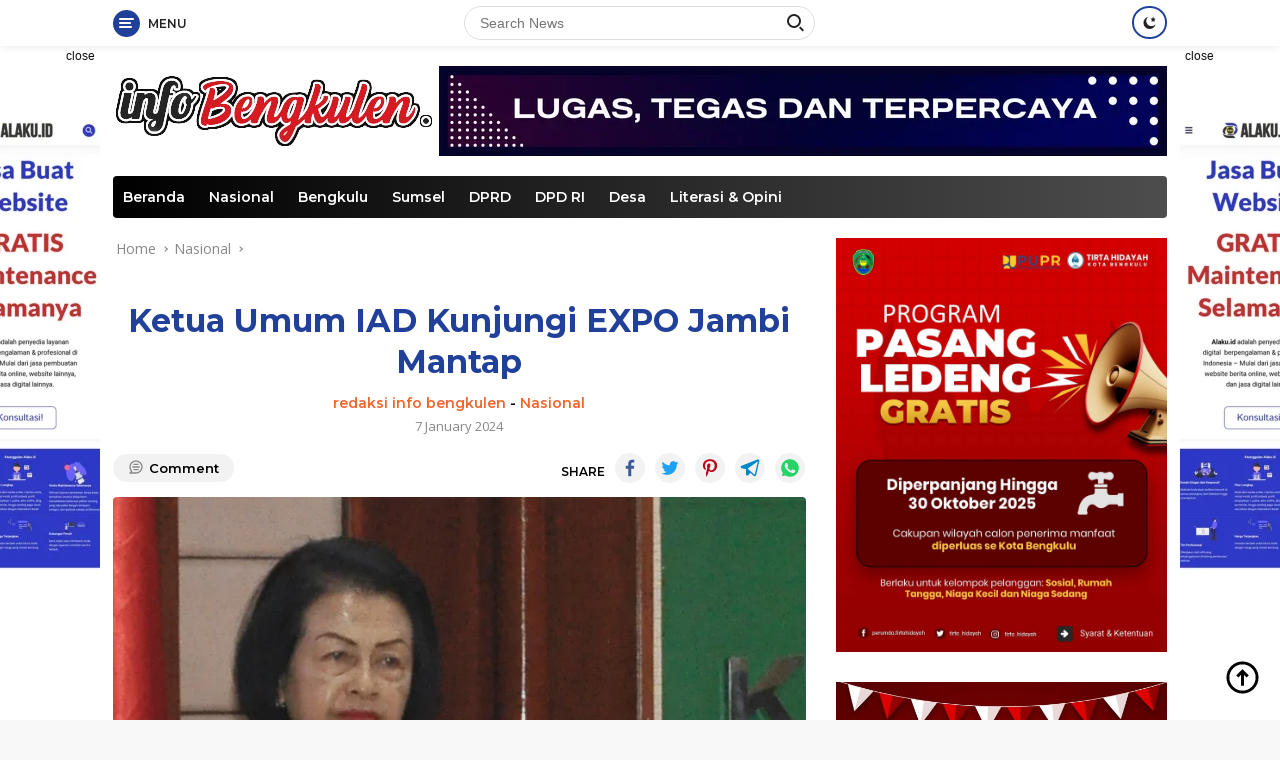

--- FILE ---
content_type: text/html; charset=UTF-8
request_url: https://info-bengkulen.com/ketua-umum-iad-kunjungi-expo-jambi-mantap/
body_size: 27270
content:
<!doctype html>
<html lang="en-US">
<head>
	<meta charset="UTF-8">
	<meta name="viewport" content="width=device-width, initial-scale=1">
	<link rel="profile" href="https://gmpg.org/xfn/11">

	<meta name='robots' content='index, follow, max-image-preview:large, max-snippet:-1, max-video-preview:-1' />

	<!-- This site is optimized with the Yoast SEO plugin v26.8 - https://yoast.com/product/yoast-seo-wordpress/ -->
	<title>Ketua Umum IAD Kunjungi EXPO Jambi Mantap - Info Bengkulen</title>
	<link rel="canonical" href="https://info-bengkulen.com/ketua-umum-iad-kunjungi-expo-jambi-mantap/" />
	<meta property="og:locale" content="en_US" />
	<meta property="og:type" content="article" />
	<meta property="og:title" content="Ketua Umum IAD Kunjungi EXPO Jambi Mantap - Info Bengkulen" />
	<meta property="og:description" content="InfoBengkulen.com,-Ketua Umum Ikatan Adhyaksa Dharmakarini (Ketum IAD) Sruningwati Burhanuddin kunjungi stand pameran Jambi Mantap Expo..." />
	<meta property="og:url" content="https://info-bengkulen.com/ketua-umum-iad-kunjungi-expo-jambi-mantap/" />
	<meta property="og:site_name" content="Info Bengkulen" />
	<meta property="article:published_time" content="2024-01-07T05:50:49+00:00" />
	<meta property="og:image" content="https://info-bengkulen.com/wp-content/uploads/2024/01/DSC_0501copy.jpg" />
	<meta property="og:image:width" content="728" />
	<meta property="og:image:height" content="532" />
	<meta property="og:image:type" content="image/jpeg" />
	<meta name="author" content="redaksi info bengkulen" />
	<meta name="twitter:card" content="summary_large_image" />
	<meta name="twitter:label1" content="Written by" />
	<meta name="twitter:data1" content="redaksi info bengkulen" />
	<meta name="twitter:label2" content="Est. reading time" />
	<meta name="twitter:data2" content="1 minute" />
	<script type="application/ld+json" class="yoast-schema-graph">{"@context":"https://schema.org","@graph":[{"@type":"Article","@id":"https://info-bengkulen.com/ketua-umum-iad-kunjungi-expo-jambi-mantap/#article","isPartOf":{"@id":"https://info-bengkulen.com/ketua-umum-iad-kunjungi-expo-jambi-mantap/"},"author":{"name":"redaksi info bengkulen","@id":"https://info-bengkulen.com/#/schema/person/1bd41836438b142be95c94c2258230d0"},"headline":"Ketua Umum IAD Kunjungi EXPO Jambi Mantap","datePublished":"2024-01-07T05:50:49+00:00","mainEntityOfPage":{"@id":"https://info-bengkulen.com/ketua-umum-iad-kunjungi-expo-jambi-mantap/"},"wordCount":166,"commentCount":0,"publisher":{"@id":"https://info-bengkulen.com/#organization"},"image":{"@id":"https://info-bengkulen.com/ketua-umum-iad-kunjungi-expo-jambi-mantap/#primaryimage"},"thumbnailUrl":"https://info-bengkulen.com/wp-content/uploads/2024/01/DSC_0501copy.jpg","articleSection":["Nasional"],"inLanguage":"en-US","potentialAction":[{"@type":"CommentAction","name":"Comment","target":["https://info-bengkulen.com/ketua-umum-iad-kunjungi-expo-jambi-mantap/#respond"]}]},{"@type":"WebPage","@id":"https://info-bengkulen.com/ketua-umum-iad-kunjungi-expo-jambi-mantap/","url":"https://info-bengkulen.com/ketua-umum-iad-kunjungi-expo-jambi-mantap/","name":"Ketua Umum IAD Kunjungi EXPO Jambi Mantap - Info Bengkulen","isPartOf":{"@id":"https://info-bengkulen.com/#website"},"primaryImageOfPage":{"@id":"https://info-bengkulen.com/ketua-umum-iad-kunjungi-expo-jambi-mantap/#primaryimage"},"image":{"@id":"https://info-bengkulen.com/ketua-umum-iad-kunjungi-expo-jambi-mantap/#primaryimage"},"thumbnailUrl":"https://info-bengkulen.com/wp-content/uploads/2024/01/DSC_0501copy.jpg","datePublished":"2024-01-07T05:50:49+00:00","breadcrumb":{"@id":"https://info-bengkulen.com/ketua-umum-iad-kunjungi-expo-jambi-mantap/#breadcrumb"},"inLanguage":"en-US","potentialAction":[{"@type":"ReadAction","target":["https://info-bengkulen.com/ketua-umum-iad-kunjungi-expo-jambi-mantap/"]}]},{"@type":"ImageObject","inLanguage":"en-US","@id":"https://info-bengkulen.com/ketua-umum-iad-kunjungi-expo-jambi-mantap/#primaryimage","url":"https://info-bengkulen.com/wp-content/uploads/2024/01/DSC_0501copy.jpg","contentUrl":"https://info-bengkulen.com/wp-content/uploads/2024/01/DSC_0501copy.jpg","width":728,"height":532},{"@type":"BreadcrumbList","@id":"https://info-bengkulen.com/ketua-umum-iad-kunjungi-expo-jambi-mantap/#breadcrumb","itemListElement":[{"@type":"ListItem","position":1,"name":"Beranda","item":"https://info-bengkulen.com/"},{"@type":"ListItem","position":2,"name":"Ketua Umum IAD Kunjungi EXPO Jambi Mantap"}]},{"@type":"WebSite","@id":"https://info-bengkulen.com/#website","url":"https://info-bengkulen.com/","name":"Info Bengkulen","description":"Lugas Tegas dan Terpercaya","publisher":{"@id":"https://info-bengkulen.com/#organization"},"potentialAction":[{"@type":"SearchAction","target":{"@type":"EntryPoint","urlTemplate":"https://info-bengkulen.com/?s={search_term_string}"},"query-input":{"@type":"PropertyValueSpecification","valueRequired":true,"valueName":"search_term_string"}}],"inLanguage":"en-US"},{"@type":"Organization","@id":"https://info-bengkulen.com/#organization","name":"Info Bengkulen","url":"https://info-bengkulen.com/","logo":{"@type":"ImageObject","inLanguage":"en-US","@id":"https://info-bengkulen.com/#/schema/logo/image/","url":"https://info-bengkulen.com/wp-content/uploads/2022/04/download-54__1_-removebg-preview.png","contentUrl":"https://info-bengkulen.com/wp-content/uploads/2022/04/download-54__1_-removebg-preview.png","width":320,"height":77,"caption":"Info Bengkulen"},"image":{"@id":"https://info-bengkulen.com/#/schema/logo/image/"}},{"@type":"Person","@id":"https://info-bengkulen.com/#/schema/person/1bd41836438b142be95c94c2258230d0","name":"redaksi info bengkulen","image":{"@type":"ImageObject","inLanguage":"en-US","@id":"https://info-bengkulen.com/#/schema/person/image/","url":"https://secure.gravatar.com/avatar/f6693bb6a0f27d385ce9b6c0d5170fa5e4c962f76c883116276c81c98155cc63?s=96&d=mm&r=g","contentUrl":"https://secure.gravatar.com/avatar/f6693bb6a0f27d385ce9b6c0d5170fa5e4c962f76c883116276c81c98155cc63?s=96&d=mm&r=g","caption":"redaksi info bengkulen"},"sameAs":["https://info-bengkulen.com"],"url":"https://info-bengkulen.com/author/admin/"}]}</script>
	<!-- / Yoast SEO plugin. -->


<link rel='dns-prefetch' href='//fonts.googleapis.com' />
<link rel="alternate" type="application/rss+xml" title="Info Bengkulen &raquo; Feed" href="https://info-bengkulen.com/feed/" />
<link rel="alternate" type="application/rss+xml" title="Info Bengkulen &raquo; Comments Feed" href="https://info-bengkulen.com/comments/feed/" />
<script id="wpp-js" src="https://info-bengkulen.com/wp-content/plugins/wordpress-popular-posts/assets/js/wpp.min.js?ver=7.3.6" data-sampling="0" data-sampling-rate="100" data-api-url="https://info-bengkulen.com/wp-json/wordpress-popular-posts" data-post-id="16866" data-token="e1c906a1d9" data-lang="0" data-debug="0"></script>
<link rel="alternate" type="application/rss+xml" title="Info Bengkulen &raquo; Ketua Umum IAD Kunjungi EXPO Jambi Mantap Comments Feed" href="https://info-bengkulen.com/ketua-umum-iad-kunjungi-expo-jambi-mantap/feed/" />
<link rel="alternate" title="oEmbed (JSON)" type="application/json+oembed" href="https://info-bengkulen.com/wp-json/oembed/1.0/embed?url=https%3A%2F%2Finfo-bengkulen.com%2Fketua-umum-iad-kunjungi-expo-jambi-mantap%2F" />
<link rel="alternate" title="oEmbed (XML)" type="text/xml+oembed" href="https://info-bengkulen.com/wp-json/oembed/1.0/embed?url=https%3A%2F%2Finfo-bengkulen.com%2Fketua-umum-iad-kunjungi-expo-jambi-mantap%2F&#038;format=xml" />
<style id='wp-img-auto-sizes-contain-inline-css'>
img:is([sizes=auto i],[sizes^="auto," i]){contain-intrinsic-size:3000px 1500px}
/*# sourceURL=wp-img-auto-sizes-contain-inline-css */
</style>

<style id='wp-emoji-styles-inline-css'>

	img.wp-smiley, img.emoji {
		display: inline !important;
		border: none !important;
		box-shadow: none !important;
		height: 1em !important;
		width: 1em !important;
		margin: 0 0.07em !important;
		vertical-align: -0.1em !important;
		background: none !important;
		padding: 0 !important;
	}
/*# sourceURL=wp-emoji-styles-inline-css */
</style>
<link rel='stylesheet' id='wp-block-library-css' href='https://info-bengkulen.com/wp-includes/css/dist/block-library/style.min.css?ver=6.9' media='all' />
<style id='global-styles-inline-css'>
:root{--wp--preset--aspect-ratio--square: 1;--wp--preset--aspect-ratio--4-3: 4/3;--wp--preset--aspect-ratio--3-4: 3/4;--wp--preset--aspect-ratio--3-2: 3/2;--wp--preset--aspect-ratio--2-3: 2/3;--wp--preset--aspect-ratio--16-9: 16/9;--wp--preset--aspect-ratio--9-16: 9/16;--wp--preset--color--black: #000000;--wp--preset--color--cyan-bluish-gray: #abb8c3;--wp--preset--color--white: #ffffff;--wp--preset--color--pale-pink: #f78da7;--wp--preset--color--vivid-red: #cf2e2e;--wp--preset--color--luminous-vivid-orange: #ff6900;--wp--preset--color--luminous-vivid-amber: #fcb900;--wp--preset--color--light-green-cyan: #7bdcb5;--wp--preset--color--vivid-green-cyan: #00d084;--wp--preset--color--pale-cyan-blue: #8ed1fc;--wp--preset--color--vivid-cyan-blue: #0693e3;--wp--preset--color--vivid-purple: #9b51e0;--wp--preset--gradient--vivid-cyan-blue-to-vivid-purple: linear-gradient(135deg,rgb(6,147,227) 0%,rgb(155,81,224) 100%);--wp--preset--gradient--light-green-cyan-to-vivid-green-cyan: linear-gradient(135deg,rgb(122,220,180) 0%,rgb(0,208,130) 100%);--wp--preset--gradient--luminous-vivid-amber-to-luminous-vivid-orange: linear-gradient(135deg,rgb(252,185,0) 0%,rgb(255,105,0) 100%);--wp--preset--gradient--luminous-vivid-orange-to-vivid-red: linear-gradient(135deg,rgb(255,105,0) 0%,rgb(207,46,46) 100%);--wp--preset--gradient--very-light-gray-to-cyan-bluish-gray: linear-gradient(135deg,rgb(238,238,238) 0%,rgb(169,184,195) 100%);--wp--preset--gradient--cool-to-warm-spectrum: linear-gradient(135deg,rgb(74,234,220) 0%,rgb(151,120,209) 20%,rgb(207,42,186) 40%,rgb(238,44,130) 60%,rgb(251,105,98) 80%,rgb(254,248,76) 100%);--wp--preset--gradient--blush-light-purple: linear-gradient(135deg,rgb(255,206,236) 0%,rgb(152,150,240) 100%);--wp--preset--gradient--blush-bordeaux: linear-gradient(135deg,rgb(254,205,165) 0%,rgb(254,45,45) 50%,rgb(107,0,62) 100%);--wp--preset--gradient--luminous-dusk: linear-gradient(135deg,rgb(255,203,112) 0%,rgb(199,81,192) 50%,rgb(65,88,208) 100%);--wp--preset--gradient--pale-ocean: linear-gradient(135deg,rgb(255,245,203) 0%,rgb(182,227,212) 50%,rgb(51,167,181) 100%);--wp--preset--gradient--electric-grass: linear-gradient(135deg,rgb(202,248,128) 0%,rgb(113,206,126) 100%);--wp--preset--gradient--midnight: linear-gradient(135deg,rgb(2,3,129) 0%,rgb(40,116,252) 100%);--wp--preset--font-size--small: 13px;--wp--preset--font-size--medium: 20px;--wp--preset--font-size--large: 36px;--wp--preset--font-size--x-large: 42px;--wp--preset--spacing--20: 0.44rem;--wp--preset--spacing--30: 0.67rem;--wp--preset--spacing--40: 1rem;--wp--preset--spacing--50: 1.5rem;--wp--preset--spacing--60: 2.25rem;--wp--preset--spacing--70: 3.38rem;--wp--preset--spacing--80: 5.06rem;--wp--preset--shadow--natural: 6px 6px 9px rgba(0, 0, 0, 0.2);--wp--preset--shadow--deep: 12px 12px 50px rgba(0, 0, 0, 0.4);--wp--preset--shadow--sharp: 6px 6px 0px rgba(0, 0, 0, 0.2);--wp--preset--shadow--outlined: 6px 6px 0px -3px rgb(255, 255, 255), 6px 6px rgb(0, 0, 0);--wp--preset--shadow--crisp: 6px 6px 0px rgb(0, 0, 0);}:where(.is-layout-flex){gap: 0.5em;}:where(.is-layout-grid){gap: 0.5em;}body .is-layout-flex{display: flex;}.is-layout-flex{flex-wrap: wrap;align-items: center;}.is-layout-flex > :is(*, div){margin: 0;}body .is-layout-grid{display: grid;}.is-layout-grid > :is(*, div){margin: 0;}:where(.wp-block-columns.is-layout-flex){gap: 2em;}:where(.wp-block-columns.is-layout-grid){gap: 2em;}:where(.wp-block-post-template.is-layout-flex){gap: 1.25em;}:where(.wp-block-post-template.is-layout-grid){gap: 1.25em;}.has-black-color{color: var(--wp--preset--color--black) !important;}.has-cyan-bluish-gray-color{color: var(--wp--preset--color--cyan-bluish-gray) !important;}.has-white-color{color: var(--wp--preset--color--white) !important;}.has-pale-pink-color{color: var(--wp--preset--color--pale-pink) !important;}.has-vivid-red-color{color: var(--wp--preset--color--vivid-red) !important;}.has-luminous-vivid-orange-color{color: var(--wp--preset--color--luminous-vivid-orange) !important;}.has-luminous-vivid-amber-color{color: var(--wp--preset--color--luminous-vivid-amber) !important;}.has-light-green-cyan-color{color: var(--wp--preset--color--light-green-cyan) !important;}.has-vivid-green-cyan-color{color: var(--wp--preset--color--vivid-green-cyan) !important;}.has-pale-cyan-blue-color{color: var(--wp--preset--color--pale-cyan-blue) !important;}.has-vivid-cyan-blue-color{color: var(--wp--preset--color--vivid-cyan-blue) !important;}.has-vivid-purple-color{color: var(--wp--preset--color--vivid-purple) !important;}.has-black-background-color{background-color: var(--wp--preset--color--black) !important;}.has-cyan-bluish-gray-background-color{background-color: var(--wp--preset--color--cyan-bluish-gray) !important;}.has-white-background-color{background-color: var(--wp--preset--color--white) !important;}.has-pale-pink-background-color{background-color: var(--wp--preset--color--pale-pink) !important;}.has-vivid-red-background-color{background-color: var(--wp--preset--color--vivid-red) !important;}.has-luminous-vivid-orange-background-color{background-color: var(--wp--preset--color--luminous-vivid-orange) !important;}.has-luminous-vivid-amber-background-color{background-color: var(--wp--preset--color--luminous-vivid-amber) !important;}.has-light-green-cyan-background-color{background-color: var(--wp--preset--color--light-green-cyan) !important;}.has-vivid-green-cyan-background-color{background-color: var(--wp--preset--color--vivid-green-cyan) !important;}.has-pale-cyan-blue-background-color{background-color: var(--wp--preset--color--pale-cyan-blue) !important;}.has-vivid-cyan-blue-background-color{background-color: var(--wp--preset--color--vivid-cyan-blue) !important;}.has-vivid-purple-background-color{background-color: var(--wp--preset--color--vivid-purple) !important;}.has-black-border-color{border-color: var(--wp--preset--color--black) !important;}.has-cyan-bluish-gray-border-color{border-color: var(--wp--preset--color--cyan-bluish-gray) !important;}.has-white-border-color{border-color: var(--wp--preset--color--white) !important;}.has-pale-pink-border-color{border-color: var(--wp--preset--color--pale-pink) !important;}.has-vivid-red-border-color{border-color: var(--wp--preset--color--vivid-red) !important;}.has-luminous-vivid-orange-border-color{border-color: var(--wp--preset--color--luminous-vivid-orange) !important;}.has-luminous-vivid-amber-border-color{border-color: var(--wp--preset--color--luminous-vivid-amber) !important;}.has-light-green-cyan-border-color{border-color: var(--wp--preset--color--light-green-cyan) !important;}.has-vivid-green-cyan-border-color{border-color: var(--wp--preset--color--vivid-green-cyan) !important;}.has-pale-cyan-blue-border-color{border-color: var(--wp--preset--color--pale-cyan-blue) !important;}.has-vivid-cyan-blue-border-color{border-color: var(--wp--preset--color--vivid-cyan-blue) !important;}.has-vivid-purple-border-color{border-color: var(--wp--preset--color--vivid-purple) !important;}.has-vivid-cyan-blue-to-vivid-purple-gradient-background{background: var(--wp--preset--gradient--vivid-cyan-blue-to-vivid-purple) !important;}.has-light-green-cyan-to-vivid-green-cyan-gradient-background{background: var(--wp--preset--gradient--light-green-cyan-to-vivid-green-cyan) !important;}.has-luminous-vivid-amber-to-luminous-vivid-orange-gradient-background{background: var(--wp--preset--gradient--luminous-vivid-amber-to-luminous-vivid-orange) !important;}.has-luminous-vivid-orange-to-vivid-red-gradient-background{background: var(--wp--preset--gradient--luminous-vivid-orange-to-vivid-red) !important;}.has-very-light-gray-to-cyan-bluish-gray-gradient-background{background: var(--wp--preset--gradient--very-light-gray-to-cyan-bluish-gray) !important;}.has-cool-to-warm-spectrum-gradient-background{background: var(--wp--preset--gradient--cool-to-warm-spectrum) !important;}.has-blush-light-purple-gradient-background{background: var(--wp--preset--gradient--blush-light-purple) !important;}.has-blush-bordeaux-gradient-background{background: var(--wp--preset--gradient--blush-bordeaux) !important;}.has-luminous-dusk-gradient-background{background: var(--wp--preset--gradient--luminous-dusk) !important;}.has-pale-ocean-gradient-background{background: var(--wp--preset--gradient--pale-ocean) !important;}.has-electric-grass-gradient-background{background: var(--wp--preset--gradient--electric-grass) !important;}.has-midnight-gradient-background{background: var(--wp--preset--gradient--midnight) !important;}.has-small-font-size{font-size: var(--wp--preset--font-size--small) !important;}.has-medium-font-size{font-size: var(--wp--preset--font-size--medium) !important;}.has-large-font-size{font-size: var(--wp--preset--font-size--large) !important;}.has-x-large-font-size{font-size: var(--wp--preset--font-size--x-large) !important;}
/*# sourceURL=global-styles-inline-css */
</style>

<style id='classic-theme-styles-inline-css'>
/*! This file is auto-generated */
.wp-block-button__link{color:#fff;background-color:#32373c;border-radius:9999px;box-shadow:none;text-decoration:none;padding:calc(.667em + 2px) calc(1.333em + 2px);font-size:1.125em}.wp-block-file__button{background:#32373c;color:#fff;text-decoration:none}
/*# sourceURL=/wp-includes/css/classic-themes.min.css */
</style>
<link rel='stylesheet' id='wordpress-popular-posts-css-css' href='https://info-bengkulen.com/wp-content/plugins/wordpress-popular-posts/assets/css/wpp.css?ver=7.3.6' media='all' />
<link rel='stylesheet' id='wpberita-fonts-css' href='https://fonts.googleapis.com/css?family=Montserrat%3A600%2C600italic%2C700%7COpen+Sans%3A400%2Citalic%2C600&#038;subset=latin&#038;display=swap&#038;ver=1.0.7' media='all' />
<link rel='stylesheet' id='wpberita-style-css' href='https://info-bengkulen.com/wp-content/themes/wpberita/style.css?ver=1.0.7' media='all' />
<style id='wpberita-style-inline-css'>
h1,h2,h3,h4,h5,h6,.site-title,.gmr-mainmenu ul > li > a,.sidr ul li a,.heading-text,.gmr-mobilemenu ul li a,#navigationamp ul li a{font-family:Montserrat;font-weight:600;}h1 strong,h2 strong,h3 strong,h4 strong,h5 strong,h6 strong{font-weight:700;}body{font-family:Open Sans;--font-reguler:400;--font-bold:600;--background-color:#f8f8f8;--main-color:#000000;--link-color-body:#000000;--hoverlink-color-body:#21409a;--border-color:#dddddd;--button-bgcolor:#ef672f;--button-color:#ffffff;--header-bgcolor:#ffffff;--topnav-color:#222222;--bigheadline-color:#fcc43f;--mainmenu-color:#ffffff;--mainmenu-hovercolor:#fcc43f;--secondmenu-bgcolor:#f0f0f0;--secondmenu-color:#000000;--secondmenu-hovercolor:#21409a;--content-bgcolor:#ffffff;--content-greycolor:#888888;--footer-bgcolor:#f0f0f0;--footer-color:#666666;--footer-linkcolor:#666666;--footer-hover-linkcolor:#666666;}.entry-content-single{font-size:16px;}body,body.dark-theme{--scheme-color:#21409a;--mainmenu-bgcolor:#000000;}
/*# sourceURL=wpberita-style-inline-css */
</style>
<link rel="https://api.w.org/" href="https://info-bengkulen.com/wp-json/" /><link rel="alternate" title="JSON" type="application/json" href="https://info-bengkulen.com/wp-json/wp/v2/posts/16866" /><link rel="EditURI" type="application/rsd+xml" title="RSD" href="https://info-bengkulen.com/xmlrpc.php?rsd" />
<meta name="generator" content="WordPress 6.9" />
<link rel='shortlink' href='https://info-bengkulen.com/?p=16866' />
            <style id="wpp-loading-animation-styles">@-webkit-keyframes bgslide{from{background-position-x:0}to{background-position-x:-200%}}@keyframes bgslide{from{background-position-x:0}to{background-position-x:-200%}}.wpp-widget-block-placeholder,.wpp-shortcode-placeholder{margin:0 auto;width:60px;height:3px;background:#dd3737;background:linear-gradient(90deg,#dd3737 0%,#571313 10%,#dd3737 100%);background-size:200% auto;border-radius:3px;-webkit-animation:bgslide 1s infinite linear;animation:bgslide 1s infinite linear}</style>
            <link rel="pingback" href="https://info-bengkulen.com/xmlrpc.php"><link rel="icon" href="https://info-bengkulen.com/wp-content/uploads/2022/04/download-54__1_-removebg-preview-100x75.png" sizes="32x32" />
<link rel="icon" href="https://info-bengkulen.com/wp-content/uploads/2022/04/download-54__1_-removebg-preview.png" sizes="192x192" />
<link rel="apple-touch-icon" href="https://info-bengkulen.com/wp-content/uploads/2022/04/download-54__1_-removebg-preview.png" />
<meta name="msapplication-TileImage" content="https://info-bengkulen.com/wp-content/uploads/2022/04/download-54__1_-removebg-preview.png" />
<link rel='stylesheet' id='metaslider-flex-slider-css' href='https://info-bengkulen.com/wp-content/plugins/ml-slider/assets/sliders/flexslider/flexslider.css?ver=3.104.0' media='all' property='stylesheet' />
<link rel='stylesheet' id='metaslider-public-css' href='https://info-bengkulen.com/wp-content/plugins/ml-slider/assets/metaslider/public.css?ver=3.104.0' media='all' property='stylesheet' />
<style id='metaslider-public-inline-css'>
#metaslider-id-23372 .flexslider .flex-direction-nav li a { background: #333333 }
#metaslider-id-23372 .flexslider .flex-direction-nav li a:hover { background: #333333 }
#metaslider-id-23372 .flexslider .flex-direction-nav li a:after { background-color: #ffffff }
#metaslider-id-23372 .flexslider .flex-direction-nav li a:hover:after { background-color: #ffffff }
#metaslider-id-23372 .flexslider .flex-control-nav li a:not(.flex-active) { background: rgba(0,0,0,0.5) }
#metaslider-id-23372 .flexslider .flex-control-nav li a:hover { background: rgba(0,0,0,0.7) }
#metaslider-id-23372 .flexslider .flex-control-nav li a.flex-active { background: rgba(0,0,0,0.9) }
#metaslider-id-23372 .flexslider .caption-wrap { background: #000000 }
#metaslider-id-23372 .flexslider .caption-wrap { color: #ffffff }
#metaslider-id-23372 .flexslider .caption-wrap a { color: #ffffff }
#metaslider-id-23372 .flexslider .flex-pauseplay .flex-pause, #metaslider-id-23372 .flexslider .flex-pauseplay .flex-play { background-color: #000000 }
#metaslider-id-23372 .flexslider .flex-pauseplay a:hover { background-color: #000000 }
#metaslider-id-23372 .flexslider .flex-pauseplay a:before { color: #ffffff }
#metaslider-id-23372 .flexslider .flex-pauseplay a:hover:before { color: #ffffff }
#metaslider-id-23372 .flex-viewport, #metaslider-id-23372 .slides { background: rgba(255,255,255,0) }
#metaslider-id-23372 .flexslider .flex-progress-bar { background-color: #fff }
@media only screen and (max-width: 767px) { .hide-arrows-smartphone .flex-direction-nav, .hide-navigation-smartphone .flex-control-paging, .hide-navigation-smartphone .flex-control-nav, .hide-navigation-smartphone .filmstrip, .hide-slideshow-smartphone, .metaslider-hidden-content.hide-smartphone{ display: none!important; }}@media only screen and (min-width : 768px) and (max-width: 1023px) { .hide-arrows-tablet .flex-direction-nav, .hide-navigation-tablet .flex-control-paging, .hide-navigation-tablet .flex-control-nav, .hide-navigation-tablet .filmstrip, .hide-slideshow-tablet, .metaslider-hidden-content.hide-tablet{ display: none!important; }}@media only screen and (min-width : 1024px) and (max-width: 1439px) { .hide-arrows-laptop .flex-direction-nav, .hide-navigation-laptop .flex-control-paging, .hide-navigation-laptop .flex-control-nav, .hide-navigation-laptop .filmstrip, .hide-slideshow-laptop, .metaslider-hidden-content.hide-laptop{ display: none!important; }}@media only screen and (min-width : 1440px) { .hide-arrows-desktop .flex-direction-nav, .hide-navigation-desktop .flex-control-paging, .hide-navigation-desktop .flex-control-nav, .hide-navigation-desktop .filmstrip, .hide-slideshow-desktop, .metaslider-hidden-content.hide-desktop{ display: none!important; }}
/*# sourceURL=metaslider-public-inline-css */
</style>
<link rel='stylesheet' id='metaslider_default-base_theme_styles-css' href='https://info-bengkulen.com/wp-content/plugins/ml-slider/themes/default-base/v1.0.0/style.css?ver=3.104.0' media='all' property='stylesheet' />
</head>

<body class="wp-singular post-template-default single single-post postid-16866 single-format-standard wp-custom-logo wp-embed-responsive wp-theme-wpberita metaslider-plugin idtheme kentooz">
	<a class="skip-link screen-reader-text" href="#primary">Skip to content</a>
	<div id="topnavwrap" class="gmr-topnavwrap clearfix">
		<div class="container">
			<div class="list-table">
				<div class="table-row">
					<div class="table-cell gmr-table-date">
						<a id="gmr-responsive-menu" title="Menus" href="#menus" rel="nofollow"><div class="ktz-i-wrap"><span class="ktz-i"></span><span class="ktz-i"></span><span class="ktz-i"></span></div><div id="textmenu-id" class="gmr-textmenu heading-text">Menu</div></a><div class="gmr-logo-mobile"><a class="custom-logo-link" href="https://info-bengkulen.com" title="Info Bengkulen" rel="home"><img class="custom-logo" src="https://info-bengkulen.com/wp-content/uploads/2022/04/download-54__1_-removebg-preview.png" width="320" height="77" alt="Info Bengkulen" loading="lazy" /></a></div>					</div>

											<div class="table-cell gmr-table-search">
							<form method="get" class="gmr-searchform searchform" action="https://info-bengkulen.com/">
								<input type="text" name="s" id="s" placeholder="Search News" />
								<input type="hidden" name="post_type" value="post" />
								<button type="submit" class="gmr-search-submit gmr-search-icon"><div class="ktz-is-wrap"><span class="ktz-is"></span><span class="ktz-is"></span></div></button>
							</form>
						</div>
					
										<div class="table-cell gmr-menuright">
					<div class="pull-right"><a class="darkmode-button topnav-button" title="Dark Mode" href="#" rel="nofollow"><svg xmlns="http://www.w3.org/2000/svg" xmlns:xlink="http://www.w3.org/1999/xlink" aria-hidden="true" focusable="false" width="0.95em" height="1em" style="vertical-align: -0.125em;-ms-transform: rotate(360deg); -webkit-transform: rotate(360deg); transform: rotate(360deg);" preserveAspectRatio="xMidYMid meet" viewBox="0 0 16 17"><g fill="#888888" fill-rule="evenodd"><path d="M10.705 13.274A6.888 6.888 0 0 1 6.334 1.065C2.748 1.892.072 5.099.072 8.936a8.084 8.084 0 0 0 8.084 8.085c3.838 0 7.043-2.676 7.871-6.263a6.868 6.868 0 0 1-5.322 2.516z"/><path d="M12.719 1.021l1.025 2.203l2.293.352l-1.658 1.715l.391 2.42l-2.051-1.143l-2.051 1.143l.391-2.42l-1.661-1.715l2.294-.352l1.027-2.203z"/></g></svg></a><div class="gmr-search-btn">
					<a id="search-menu-button" class="topnav-button gmr-search-icon" href="#" rel="nofollow"><div class="ktz-is-wrap"><span class="ktz-is"></span><span class="ktz-is"></span></div></a>
					<div id="search-dropdown-container" class="search-dropdown search">
					<form method="get" class="gmr-searchform searchform" action="https://info-bengkulen.com/">
						<input type="text" name="s" id="s" placeholder="Search News" />
						<button type="submit" class="gmr-search-submit gmr-search-icon"><div class="ktz-is-wrap"><span class="ktz-is"></span><span class="ktz-is"></span></div></button>
					</form>
					</div>
				</div></div>					</div>
				</div>
			</div>
					</div>
	</div>

	<div id="page" class="site">

		<div class="gmr-floatbanner gmr-floatbanner-left"><div class="inner-floatleft"><button onclick="parentNode.remove()" title="close">close</button><a href="https://alaku.id" target="_blank"><img src="https://alaku.id/wp-content/uploads/2025/01/Banner-5.png" alt="Alaku" width="100%" height="100%" /></a></div></div>		<div class="gmr-floatbanner gmr-floatbanner-right"><div class="inner-floatright"><button onclick="parentNode.remove()" title="close">close</button><a href="https://alaku.id" target="_blank"><img src="https://alaku.id/wp-content/uploads/2025/01/Banner-5.png" alt="Alaku" width="100%" height="100%" /></a></div></div>					<header id="masthead" class="site-header">
								<div class="container">
					<div class="site-branding">
						<div class="gmr-logo"><a class="custom-logo-link" href="https://info-bengkulen.com" title="Info Bengkulen" rel="home"><img class="custom-logo" src="https://info-bengkulen.com/wp-content/uploads/2022/04/download-54__1_-removebg-preview.png" width="320" height="77" alt="Info Bengkulen" loading="lazy" /></a></div><div class="gmr-banner-logo"><a href="https://info-bengkulen.com/wp-content/uploads/2023/01/Info-Bengkulen.png" target="_blank"><img src="https://info-bengkulen.com/wp-content/uploads/2023/01/Info-Bengkulen.png" alt="Alaku" width="100%" height="100%" /></a></div>					</div><!-- .site-branding -->
				</div>
			</header><!-- #masthead -->
							<div id="main-nav-wrap" class="gmr-mainmenu-wrap">
				<div class="container">
					<nav id="main-nav" class="main-navigation gmr-mainmenu">
						<ul id="primary-menu" class="menu"><li id="menu-item-12098" class="menu-item menu-item-type-custom menu-item-object-custom menu-item-home menu-item-12098"><a href="https://info-bengkulen.com/">Beranda</a></li>
<li id="menu-item-12074" class="menu-item menu-item-type-taxonomy menu-item-object-category current-post-ancestor current-menu-parent current-post-parent menu-item-12074"><a href="https://info-bengkulen.com/category/nasional/">Nasional</a></li>
<li id="menu-item-12069" class="menu-item menu-item-type-taxonomy menu-item-object-category menu-item-12069"><a href="https://info-bengkulen.com/category/bengkulu/">Bengkulu</a></li>
<li id="menu-item-12075" class="menu-item menu-item-type-taxonomy menu-item-object-category menu-item-12075"><a href="https://info-bengkulen.com/category/sumatera-selatan/">Sumsel</a></li>
<li id="menu-item-12072" class="menu-item menu-item-type-taxonomy menu-item-object-category menu-item-12072"><a href="https://info-bengkulen.com/category/dprd/">DPRD</a></li>
<li id="menu-item-12071" class="menu-item menu-item-type-taxonomy menu-item-object-category menu-item-12071"><a href="https://info-bengkulen.com/category/dpd-ri/">DPD RI</a></li>
<li id="menu-item-12070" class="menu-item menu-item-type-taxonomy menu-item-object-category menu-item-12070"><a href="https://info-bengkulen.com/category/desa/">Desa</a></li>
<li id="menu-item-12073" class="menu-item menu-item-type-taxonomy menu-item-object-category menu-item-12073"><a href="https://info-bengkulen.com/category/literasi/">Literasi &amp; Opini</a></li>
</ul>					</nav><!-- #main-nav -->
				</div>
			</div>
			
		
		<div id="content" class="gmr-content">

			<div class="container">
				<div class="row">
<main id="primary" class="site-main col-md-8">
	
<article id="post-16866" class="content-single post-16866 post type-post status-publish format-standard has-post-thumbnail hentry category-nasional">
				<div class="breadcrumbs" itemscope itemtype="https://schema.org/BreadcrumbList">
																						<span class="first-cl" itemprop="itemListElement" itemscope itemtype="https://schema.org/ListItem">
								<a itemscope itemtype="https://schema.org/WebPage" itemprop="item" itemid="https://info-bengkulen.com/" href="https://info-bengkulen.com/"><span itemprop="name">Home</span></a>
								<span itemprop="position" content="1"></span>
							</span>
												<span class="separator"></span>
																											<span class="0-cl" itemprop="itemListElement" itemscope itemtype="http://schema.org/ListItem">
								<a itemscope itemtype="https://schema.org/WebPage" itemprop="item" itemid="https://info-bengkulen.com/category/nasional/" href="https://info-bengkulen.com/category/nasional/"><span itemprop="name">Nasional</span></a>
								<span itemprop="position" content="2"></span>
							</span>
												<span class="separator"></span>
																				<span class="last-cl" itemscope itemtype="https://schema.org/ListItem">
						<span itemprop="name">Ketua Umum IAD Kunjungi EXPO Jambi Mantap</span>
						<span itemprop="position" content="3"></span>
						</span>
												</div>
				<header class="entry-header entry-header-single">
		<h1 class="entry-title"><strong>Ketua Umum IAD Kunjungi EXPO Jambi Mantap</strong></h1><div class="gmr-meta-topic heading-text"><span class="author vcard"><a class="url fn n" href="https://info-bengkulen.com/author/admin/" title="redaksi info bengkulen">redaksi info bengkulen</a></span> - <span class="cat-links-content"><a href="https://info-bengkulen.com/category/nasional/" rel="category tag">Nasional</a></span></div><div class="meta-content gmr-content-metasingle"><span class="posted-on"><time class="entry-date published updated" datetime="2024-01-07T12:50:49+07:00">7 January 2024</time></span></div>	</header><!-- .entry-header -->
	<div class="list-table clearfix"><div class="table-row"><div class="table-cell"><span class="comments-link heading-text"><a href="https://info-bengkulen.com/ketua-umum-iad-kunjungi-expo-jambi-mantap/#respond"><svg xmlns="http://www.w3.org/2000/svg" xmlns:xlink="http://www.w3.org/1999/xlink" aria-hidden="true" focusable="false" width="24" height="24" style="vertical-align: -0.125em;-ms-transform: rotate(360deg); -webkit-transform: rotate(360deg); transform: rotate(360deg);" preserveAspectRatio="xMidYMid meet" viewBox="0 0 24 24"><path d="M12 2A10 10 0 0 0 2 12a9.89 9.89 0 0 0 2.26 6.33l-2 2a1 1 0 0 0-.21 1.09A1 1 0 0 0 3 22h9a10 10 0 0 0 0-20zm0 18H5.41l.93-.93a1 1 0 0 0 0-1.41A8 8 0 1 1 12 20zm5-9H7a1 1 0 0 0 0 2h10a1 1 0 0 0 0-2zm-2 4H9a1 1 0 0 0 0 2h6a1 1 0 0 0 0-2zM9 9h6a1 1 0 0 0 0-2H9a1 1 0 0 0 0 2z" fill="#000000"/><rect x="0" y="0" width="24" height="24" fill="rgba(0, 0, 0, 0)" /></svg><span class="text-comment">Comment</span></a></span></div><div class="table-cell gmr-content-share"><ul class="gmr-socialicon-share pull-right"><li class="text-social heading-text"><strong>Share</strong></li><li class="facebook"><a href="https://www.facebook.com/sharer/sharer.php?u=https%3A%2F%2Finfo-bengkulen.com%2Fketua-umum-iad-kunjungi-expo-jambi-mantap%2F" target="_blank" rel="nofollow" title="Facebook Share"><svg xmlns="http://www.w3.org/2000/svg" xmlns:xlink="http://www.w3.org/1999/xlink" aria-hidden="true" focusable="false" width="24" height="24" style="vertical-align: -0.125em;-ms-transform: rotate(360deg); -webkit-transform: rotate(360deg); transform: rotate(360deg);" preserveAspectRatio="xMidYMid meet" viewBox="0 0 24 24"><path d="M13.397 20.997v-8.196h2.765l.411-3.209h-3.176V7.548c0-.926.258-1.56 1.587-1.56h1.684V3.127A22.336 22.336 0 0 0 14.201 3c-2.444 0-4.122 1.492-4.122 4.231v2.355H7.332v3.209h2.753v8.202h3.312z" fill="#3C5A99"/><rect x="0" y="0" width="24" height="24" fill="rgba(0, 0, 0, 0)" /></svg></a></li><li class="twitter"><a href="https://twitter.com/share?url=https%3A%2F%2Finfo-bengkulen.com%2Fketua-umum-iad-kunjungi-expo-jambi-mantap%2F&amp;text=Ketua%20Umum%20IAD%20Kunjungi%20EXPO%20Jambi%20Mantap" target="_blank" rel="nofollow" title="Tweet This"><svg xmlns="http://www.w3.org/2000/svg" xmlns:xlink="http://www.w3.org/1999/xlink" aria-hidden="true" focusable="false" width="24" height="24" style="vertical-align: -0.125em;-ms-transform: rotate(360deg); -webkit-transform: rotate(360deg); transform: rotate(360deg);" preserveAspectRatio="xMidYMid meet" viewBox="0 0 100 100"><path d="M88.5 26.12a31.562 31.562 0 0 1-9.073 2.486a15.841 15.841 0 0 0 6.945-8.738A31.583 31.583 0 0 1 76.341 23.7a15.783 15.783 0 0 0-11.531-4.988c-8.724 0-15.798 7.072-15.798 15.798c0 1.237.14 2.444.41 3.601c-13.13-.659-24.77-6.949-32.562-16.508a15.73 15.73 0 0 0-2.139 7.943a15.791 15.791 0 0 0 7.028 13.149a15.762 15.762 0 0 1-7.155-1.976c-.002.066-.002.131-.002.199c0 7.652 5.445 14.037 12.671 15.49a15.892 15.892 0 0 1-7.134.27c2.01 6.275 7.844 10.844 14.757 10.972a31.704 31.704 0 0 1-19.62 6.763c-1.275 0-2.532-.074-3.769-.221a44.715 44.715 0 0 0 24.216 7.096c29.058 0 44.948-24.071 44.948-44.945c0-.684-.016-1.367-.046-2.046A32.03 32.03 0 0 0 88.5 26.12z" fill="#1DA1F2"/><rect x="0" y="0" width="100" height="100" fill="rgba(0, 0, 0, 0)" /></svg></a></li><li class="pin"><a href="https://pinterest.com/pin/create/button/?url=https%3A%2F%2Finfo-bengkulen.com%2Fketua-umum-iad-kunjungi-expo-jambi-mantap%2F&amp;desciption=Ketua%20Umum%20IAD%20Kunjungi%20EXPO%20Jambi%20Mantap&amp;media=https%3A%2F%2Finfo-bengkulen.com%2Fwp-content%2Fuploads%2F2024%2F01%2FDSC_0501copy.jpg" target="_blank" rel="nofollow" title="Tweet This"><svg xmlns="http://www.w3.org/2000/svg" xmlns:xlink="http://www.w3.org/1999/xlink" aria-hidden="true" role="img" width="1em" height="1em" style="vertical-align: -0.125em;-ms-transform: rotate(360deg); -webkit-transform: rotate(360deg); transform: rotate(360deg);" preserveAspectRatio="xMidYMid meet" viewBox="0 0 20 20"><path d="M10.2 2C5.8 2 3.5 4.8 3.5 7.9c0 1.5.8 3 2.1 3.8c.4.2.3 0 .6-1.2c0-.1 0-.2-.1-.3C4.3 8 5.8 3.7 10 3.7c6.1 0 4.9 8.4 1.1 8.4c-.8.1-1.5-.5-1.5-1.3v-.4c.4-1.1.7-2.1.8-3.2c0-2.1-3.1-1.8-3.1 1c0 .5.1 1 .3 1.4c0 0-1 4.1-1.2 4.8c-.2 1.2-.1 2.4.1 3.5c-.1.1 0 .1 0 .1h.1c.7-1 1.3-2 1.7-3.1c.1-.5.6-2.3.6-2.3c.5.7 1.4 1.1 2.3 1.1c3.1 0 5.3-2.7 5.3-6S13.7 2 10.2 2z" fill="#bd081c"/></svg></a></li><li class="telegram"><a href="https://t.me/share/url?url=https%3A%2F%2Finfo-bengkulen.com%2Fketua-umum-iad-kunjungi-expo-jambi-mantap%2F&amp;text=Ketua%20Umum%20IAD%20Kunjungi%20EXPO%20Jambi%20Mantap" target="_blank" rel="nofollow" title="Telegram Share"><svg xmlns="http://www.w3.org/2000/svg" xmlns:xlink="http://www.w3.org/1999/xlink" aria-hidden="true" focusable="false" width="1em" height="1em" style="vertical-align: -0.125em;-ms-transform: rotate(360deg); -webkit-transform: rotate(360deg); transform: rotate(360deg);" preserveAspectRatio="xMidYMid meet" viewBox="0 0 256 256"><path d="M231.256 31.736a15.963 15.963 0 0 0-16.29-2.767L30.409 101.474a16 16 0 0 0 2.712 30.58L80 141.432v58.553a15.994 15.994 0 0 0 27.313 11.314l25.944-25.943l39.376 34.65a15.869 15.869 0 0 0 10.517 4.004a16.157 16.157 0 0 0 4.963-.787a15.865 15.865 0 0 0 10.685-11.654l37.614-164.132a15.96 15.96 0 0 0-5.156-15.7zm-48.054 176.258l-82.392-72.506l118.645-85.687z" fill="#0088cc"/><rect x="0" y="0" width="256" height="256" fill="rgba(0, 0, 0, 0)" /></svg></a></li><li class="whatsapp"><a href="https://api.whatsapp.com/send?text=Ketua%20Umum%20IAD%20Kunjungi%20EXPO%20Jambi%20Mantap https%3A%2F%2Finfo-bengkulen.com%2Fketua-umum-iad-kunjungi-expo-jambi-mantap%2F" target="_blank" rel="nofollow" title="Send To WhatsApp"><svg xmlns="http://www.w3.org/2000/svg" xmlns:xlink="http://www.w3.org/1999/xlink" aria-hidden="true" focusable="false" width="24" height="24" style="vertical-align: -0.125em;-ms-transform: rotate(360deg); -webkit-transform: rotate(360deg); transform: rotate(360deg);" preserveAspectRatio="xMidYMid meet" viewBox="0 0 20 20"><path d="M16.8 5.7C14.4 2 9.5.9 5.7 3.2C2 5.5.8 10.5 3.2 14.2l.2.3l-.8 3l3-.8l.3.2c1.3.7 2.7 1.1 4.1 1.1c1.5 0 3-.4 4.3-1.2c3.7-2.4 4.8-7.3 2.5-11.1zm-2.1 7.7c-.4.6-.9 1-1.6 1.1c-.4 0-.9.2-2.9-.6c-1.7-.8-3.1-2.1-4.1-3.6c-.6-.7-.9-1.6-1-2.5c0-.8.3-1.5.8-2c.2-.2.4-.3.6-.3H7c.2 0 .4 0 .5.4c.2.5.7 1.7.7 1.8c.1.1.1.3 0 .4c.1.2 0 .4-.1.5c-.1.1-.2.3-.3.4c-.2.1-.3.3-.2.5c.4.6.9 1.2 1.4 1.7c.6.5 1.2.9 1.9 1.2c.2.1.4.1.5-.1s.6-.7.8-.9c.2-.2.3-.2.5-.1l1.6.8c.2.1.4.2.5.3c.1.3.1.7-.1 1z" fill="#25D366"/><rect x="0" y="0" width="20" height="20" fill="rgba(0, 0, 0, 0)" /></svg></a></li></ul></div></div></div>			<figure class="post-thumbnail gmr-thumbnail-single">
				<img width="728" height="532" src="https://info-bengkulen.com/wp-content/uploads/2024/01/DSC_0501copy.jpg" class="attachment-post-thumbnail size-post-thumbnail wp-post-image" alt="" decoding="async" fetchpriority="high" />							</figure>
			
	<div class="single-wrap">
		<div class="entry-content entry-content-single clearfix">
			<p><b>InfoBengkulen.com,-</b>Ketua Umum Ikatan Adhyaksa Dharmakarini (Ketum IAD) Sruningwati Burhanuddin kunjungi stand pameran Jambi Mantap Expo 2024 di Lapangan Kantor Gubernur Jambi, Sabtu, 6/1/2024.</p>
<p>Dalam kesempatan ini Ketum IAD Sruning bersama Ketua PKK Provinsi Jambi berkesempatan untuk membuka Expo yang dinamai dengan Jambi Mantap Expo 2024, yang dibuka mulai 6 Januari s.d 13 Januari 2024.</p>
<p>Dari informasi yang diperoleh dari Disperindag jika pameran kali ini melibatkan pelaku UMKM dari seluruh kota dan kabupaten di Jambi dengan stand terisi penuh sejumlah 90 stand. Tampak Ketum IAD mengapresiasi seluruh stand dari hasil pertanian, perkebunan dari buah hingga madu serta kerajinan batik semua bagus dan berkualitas.</p>
<p>Ketum IAD Sruning menyambut baik pelaksanaan pameran ini karena dapat menghidupkan ekonomi masyarakat selain itu bagi pengerajin batik dapat menjadikan ajang ini sebagai pamer kreativitas dan produk Jambi agar semakin dikenal se-Indonesia, “dengan adanya pameran EXPO Jambi Mantap ini seluruh pelaku usaha UMKM dapat berkreativitas dan lebih dikenal masyarakat luas sehingga dapat meningkatkan kesejahteraan masyarakat itu sendiri” jelas Sruning, Ketum IAD. (**)</p>
<div class="gmr-banner-aftercontent text-center"><a href="https://panel.niagahoster.co.id/ref/268090" target="_blank"><img src="https://niagaspace.sgp1.cdn.digitaloceanspaces.com/assets/images/affiliasi/banner/banner-banner-1660034794-728x90-2-.png" alt="Cloud Hosting Indonesia" border="0" width="100%" height="100%" /></a></div>
			<footer class="entry-footer entry-footer-single">
								<div class="gmr-cf-metacontent heading-text meta-content"></div>			</footer><!-- .entry-footer -->
		</div><!-- .entry-content -->
			</div>
	<div class="list-table clearfix"><div class="table-row"><div class="table-cell"><span class="comments-link heading-text"><a href="https://info-bengkulen.com/ketua-umum-iad-kunjungi-expo-jambi-mantap/#respond"><svg xmlns="http://www.w3.org/2000/svg" xmlns:xlink="http://www.w3.org/1999/xlink" aria-hidden="true" focusable="false" width="24" height="24" style="vertical-align: -0.125em;-ms-transform: rotate(360deg); -webkit-transform: rotate(360deg); transform: rotate(360deg);" preserveAspectRatio="xMidYMid meet" viewBox="0 0 24 24"><path d="M12 2A10 10 0 0 0 2 12a9.89 9.89 0 0 0 2.26 6.33l-2 2a1 1 0 0 0-.21 1.09A1 1 0 0 0 3 22h9a10 10 0 0 0 0-20zm0 18H5.41l.93-.93a1 1 0 0 0 0-1.41A8 8 0 1 1 12 20zm5-9H7a1 1 0 0 0 0 2h10a1 1 0 0 0 0-2zm-2 4H9a1 1 0 0 0 0 2h6a1 1 0 0 0 0-2zM9 9h6a1 1 0 0 0 0-2H9a1 1 0 0 0 0 2z" fill="#000000"/><rect x="0" y="0" width="24" height="24" fill="rgba(0, 0, 0, 0)" /></svg><span class="text-comment">Comment</span></a></span></div><div class="table-cell gmr-content-share"><ul class="gmr-socialicon-share pull-right"><li class="text-social heading-text"><strong>Share</strong></li><li class="facebook"><a href="https://www.facebook.com/sharer/sharer.php?u=https%3A%2F%2Finfo-bengkulen.com%2Fketua-umum-iad-kunjungi-expo-jambi-mantap%2F" target="_blank" rel="nofollow" title="Facebook Share"><svg xmlns="http://www.w3.org/2000/svg" xmlns:xlink="http://www.w3.org/1999/xlink" aria-hidden="true" focusable="false" width="24" height="24" style="vertical-align: -0.125em;-ms-transform: rotate(360deg); -webkit-transform: rotate(360deg); transform: rotate(360deg);" preserveAspectRatio="xMidYMid meet" viewBox="0 0 24 24"><path d="M13.397 20.997v-8.196h2.765l.411-3.209h-3.176V7.548c0-.926.258-1.56 1.587-1.56h1.684V3.127A22.336 22.336 0 0 0 14.201 3c-2.444 0-4.122 1.492-4.122 4.231v2.355H7.332v3.209h2.753v8.202h3.312z" fill="#3C5A99"/><rect x="0" y="0" width="24" height="24" fill="rgba(0, 0, 0, 0)" /></svg></a></li><li class="twitter"><a href="https://twitter.com/share?url=https%3A%2F%2Finfo-bengkulen.com%2Fketua-umum-iad-kunjungi-expo-jambi-mantap%2F&amp;text=Ketua%20Umum%20IAD%20Kunjungi%20EXPO%20Jambi%20Mantap" target="_blank" rel="nofollow" title="Tweet This"><svg xmlns="http://www.w3.org/2000/svg" xmlns:xlink="http://www.w3.org/1999/xlink" aria-hidden="true" focusable="false" width="24" height="24" style="vertical-align: -0.125em;-ms-transform: rotate(360deg); -webkit-transform: rotate(360deg); transform: rotate(360deg);" preserveAspectRatio="xMidYMid meet" viewBox="0 0 100 100"><path d="M88.5 26.12a31.562 31.562 0 0 1-9.073 2.486a15.841 15.841 0 0 0 6.945-8.738A31.583 31.583 0 0 1 76.341 23.7a15.783 15.783 0 0 0-11.531-4.988c-8.724 0-15.798 7.072-15.798 15.798c0 1.237.14 2.444.41 3.601c-13.13-.659-24.77-6.949-32.562-16.508a15.73 15.73 0 0 0-2.139 7.943a15.791 15.791 0 0 0 7.028 13.149a15.762 15.762 0 0 1-7.155-1.976c-.002.066-.002.131-.002.199c0 7.652 5.445 14.037 12.671 15.49a15.892 15.892 0 0 1-7.134.27c2.01 6.275 7.844 10.844 14.757 10.972a31.704 31.704 0 0 1-19.62 6.763c-1.275 0-2.532-.074-3.769-.221a44.715 44.715 0 0 0 24.216 7.096c29.058 0 44.948-24.071 44.948-44.945c0-.684-.016-1.367-.046-2.046A32.03 32.03 0 0 0 88.5 26.12z" fill="#1DA1F2"/><rect x="0" y="0" width="100" height="100" fill="rgba(0, 0, 0, 0)" /></svg></a></li><li class="pin"><a href="https://pinterest.com/pin/create/button/?url=https%3A%2F%2Finfo-bengkulen.com%2Fketua-umum-iad-kunjungi-expo-jambi-mantap%2F&amp;desciption=Ketua%20Umum%20IAD%20Kunjungi%20EXPO%20Jambi%20Mantap&amp;media=https%3A%2F%2Finfo-bengkulen.com%2Fwp-content%2Fuploads%2F2024%2F01%2FDSC_0501copy.jpg" target="_blank" rel="nofollow" title="Tweet This"><svg xmlns="http://www.w3.org/2000/svg" xmlns:xlink="http://www.w3.org/1999/xlink" aria-hidden="true" role="img" width="1em" height="1em" style="vertical-align: -0.125em;-ms-transform: rotate(360deg); -webkit-transform: rotate(360deg); transform: rotate(360deg);" preserveAspectRatio="xMidYMid meet" viewBox="0 0 20 20"><path d="M10.2 2C5.8 2 3.5 4.8 3.5 7.9c0 1.5.8 3 2.1 3.8c.4.2.3 0 .6-1.2c0-.1 0-.2-.1-.3C4.3 8 5.8 3.7 10 3.7c6.1 0 4.9 8.4 1.1 8.4c-.8.1-1.5-.5-1.5-1.3v-.4c.4-1.1.7-2.1.8-3.2c0-2.1-3.1-1.8-3.1 1c0 .5.1 1 .3 1.4c0 0-1 4.1-1.2 4.8c-.2 1.2-.1 2.4.1 3.5c-.1.1 0 .1 0 .1h.1c.7-1 1.3-2 1.7-3.1c.1-.5.6-2.3.6-2.3c.5.7 1.4 1.1 2.3 1.1c3.1 0 5.3-2.7 5.3-6S13.7 2 10.2 2z" fill="#bd081c"/></svg></a></li><li class="telegram"><a href="https://t.me/share/url?url=https%3A%2F%2Finfo-bengkulen.com%2Fketua-umum-iad-kunjungi-expo-jambi-mantap%2F&amp;text=Ketua%20Umum%20IAD%20Kunjungi%20EXPO%20Jambi%20Mantap" target="_blank" rel="nofollow" title="Telegram Share"><svg xmlns="http://www.w3.org/2000/svg" xmlns:xlink="http://www.w3.org/1999/xlink" aria-hidden="true" focusable="false" width="1em" height="1em" style="vertical-align: -0.125em;-ms-transform: rotate(360deg); -webkit-transform: rotate(360deg); transform: rotate(360deg);" preserveAspectRatio="xMidYMid meet" viewBox="0 0 256 256"><path d="M231.256 31.736a15.963 15.963 0 0 0-16.29-2.767L30.409 101.474a16 16 0 0 0 2.712 30.58L80 141.432v58.553a15.994 15.994 0 0 0 27.313 11.314l25.944-25.943l39.376 34.65a15.869 15.869 0 0 0 10.517 4.004a16.157 16.157 0 0 0 4.963-.787a15.865 15.865 0 0 0 10.685-11.654l37.614-164.132a15.96 15.96 0 0 0-5.156-15.7zm-48.054 176.258l-82.392-72.506l118.645-85.687z" fill="#0088cc"/><rect x="0" y="0" width="256" height="256" fill="rgba(0, 0, 0, 0)" /></svg></a></li><li class="whatsapp"><a href="https://api.whatsapp.com/send?text=Ketua%20Umum%20IAD%20Kunjungi%20EXPO%20Jambi%20Mantap https%3A%2F%2Finfo-bengkulen.com%2Fketua-umum-iad-kunjungi-expo-jambi-mantap%2F" target="_blank" rel="nofollow" title="Send To WhatsApp"><svg xmlns="http://www.w3.org/2000/svg" xmlns:xlink="http://www.w3.org/1999/xlink" aria-hidden="true" focusable="false" width="24" height="24" style="vertical-align: -0.125em;-ms-transform: rotate(360deg); -webkit-transform: rotate(360deg); transform: rotate(360deg);" preserveAspectRatio="xMidYMid meet" viewBox="0 0 20 20"><path d="M16.8 5.7C14.4 2 9.5.9 5.7 3.2C2 5.5.8 10.5 3.2 14.2l.2.3l-.8 3l3-.8l.3.2c1.3.7 2.7 1.1 4.1 1.1c1.5 0 3-.4 4.3-1.2c3.7-2.4 4.8-7.3 2.5-11.1zm-2.1 7.7c-.4.6-.9 1-1.6 1.1c-.4 0-.9.2-2.9-.6c-1.7-.8-3.1-2.1-4.1-3.6c-.6-.7-.9-1.6-1-2.5c0-.8.3-1.5.8-2c.2-.2.4-.3.6-.3H7c.2 0 .4 0 .5.4c.2.5.7 1.7.7 1.8c.1.1.1.3 0 .4c.1.2 0 .4-.1.5c-.1.1-.2.3-.3.4c-.2.1-.3.3-.2.5c.4.6.9 1.2 1.4 1.7c.6.5 1.2.9 1.9 1.2c.2.1.4.1.5-.1s.6-.7.8-.9c.2-.2.3-.2.5-.1l1.6.8c.2.1.4.2.5.3c.1.3.1.7-.1 1z" fill="#25D366"/><rect x="0" y="0" width="20" height="20" fill="rgba(0, 0, 0, 0)" /></svg></a></li></ul></div></div></div><div class="gmr-related-post"><h3 class="related-text">Read Also</h3><div class="wpberita-list-gallery clearfix"><div class="list-gallery related-gallery"><a href="https://info-bengkulen.com/tersangka-kasus-dugaan-korupsi-mega-mall-bertambahjaksa-tangkap-tsk-di-jakarta/" class="post-thumbnail" aria-hidden="true" tabindex="-1" title="Tersangka Kasus Dugaan Korupsi Mega Mall Bertambah,Jaksa Tangkap TSK di Jakarta" rel="bookmark"><img width="250" height="140" src="https://info-bengkulen.com/wp-content/uploads/2025/06/IMG-20250604-WA0043-250x140.jpg" class="attachment-medium-new size-medium-new wp-post-image" alt="" decoding="async" srcset="https://info-bengkulen.com/wp-content/uploads/2025/06/IMG-20250604-WA0043-250x140.jpg 250w, https://info-bengkulen.com/wp-content/uploads/2025/06/IMG-20250604-WA0043-400x225.jpg 400w, https://info-bengkulen.com/wp-content/uploads/2025/06/IMG-20250604-WA0043-768x432.jpg 768w, https://info-bengkulen.com/wp-content/uploads/2025/06/IMG-20250604-WA0043-1536x864.jpg 1536w, https://info-bengkulen.com/wp-content/uploads/2025/06/IMG-20250604-WA0043.jpg 1600w" sizes="(max-width: 250px) 100vw, 250px" /></a><div class="list-gallery-title"><a href="https://info-bengkulen.com/tersangka-kasus-dugaan-korupsi-mega-mall-bertambahjaksa-tangkap-tsk-di-jakarta/" class="recent-title heading-text" title="Tersangka Kasus Dugaan Korupsi Mega Mall Bertambah,Jaksa Tangkap TSK di Jakarta" rel="bookmark">Tersangka Kasus Dugaan Korupsi Mega Mall Bertambah,Jaksa Tangkap TSK di Jakarta</a></div></div><div class="list-gallery related-gallery"><a href="https://info-bengkulen.com/sempat-diremehkan-pengamat-lokalanalisis-prof-juanda-dikuatkan-mk/" class="post-thumbnail" aria-hidden="true" tabindex="-1" title="Sempat Diremehkan Pengamat Lokal,Analisis Prof Juanda Dikuatkan MK" rel="bookmark"><img width="250" height="140" src="https://info-bengkulen.com/wp-content/uploads/2025/02/IMG-20250220-WA0102-250x140.jpg" class="attachment-medium-new size-medium-new wp-post-image" alt="" decoding="async" srcset="https://info-bengkulen.com/wp-content/uploads/2025/02/IMG-20250220-WA0102-250x140.jpg 250w, https://info-bengkulen.com/wp-content/uploads/2025/02/IMG-20250220-WA0102-400x225.jpg 400w" sizes="(max-width: 250px) 100vw, 250px" /></a><div class="list-gallery-title"><a href="https://info-bengkulen.com/sempat-diremehkan-pengamat-lokalanalisis-prof-juanda-dikuatkan-mk/" class="recent-title heading-text" title="Sempat Diremehkan Pengamat Lokal,Analisis Prof Juanda Dikuatkan MK" rel="bookmark">Sempat Diremehkan Pengamat Lokal,Analisis Prof Juanda Dikuatkan MK</a></div></div><div class="list-gallery related-gallery"><a href="https://info-bengkulen.com/yusril-dukung-gagasan-bumi-merah-putih/" class="post-thumbnail" aria-hidden="true" tabindex="-1" title="Yusril Dukung Gagasan Bumi Merah Putih" rel="bookmark"><img width="250" height="140" src="https://info-bengkulen.com/wp-content/uploads/2025/02/VideoCapture_20250212-170622-250x140.jpg" class="attachment-medium-new size-medium-new wp-post-image" alt="" decoding="async" loading="lazy" srcset="https://info-bengkulen.com/wp-content/uploads/2025/02/VideoCapture_20250212-170622-250x140.jpg 250w, https://info-bengkulen.com/wp-content/uploads/2025/02/VideoCapture_20250212-170622-400x225.jpg 400w" sizes="auto, (max-width: 250px) 100vw, 250px" /></a><div class="list-gallery-title"><a href="https://info-bengkulen.com/yusril-dukung-gagasan-bumi-merah-putih/" class="recent-title heading-text" title="Yusril Dukung Gagasan Bumi Merah Putih" rel="bookmark">Yusril Dukung Gagasan Bumi Merah Putih</a></div></div><div class="list-gallery related-gallery"><a href="https://info-bengkulen.com/takut-dinonjob-tejo-setor-500-juta-syafriandi-200-juta/" class="post-thumbnail" aria-hidden="true" tabindex="-1" title="Takut  Dinonjob Tejo Setor 500 juta, Syafriandi 200 Juta" rel="bookmark"><img width="250" height="140" src="https://info-bengkulen.com/wp-content/uploads/2024/11/VideoCapture_20241125-064244-250x140.jpg" class="attachment-medium-new size-medium-new wp-post-image" alt="" decoding="async" loading="lazy" srcset="https://info-bengkulen.com/wp-content/uploads/2024/11/VideoCapture_20241125-064244-250x140.jpg 250w, https://info-bengkulen.com/wp-content/uploads/2024/11/VideoCapture_20241125-064244-400x225.jpg 400w" sizes="auto, (max-width: 250px) 100vw, 250px" /></a><div class="list-gallery-title"><a href="https://info-bengkulen.com/takut-dinonjob-tejo-setor-500-juta-syafriandi-200-juta/" class="recent-title heading-text" title="Takut  Dinonjob Tejo Setor 500 juta, Syafriandi 200 Juta" rel="bookmark">Takut  Dinonjob Tejo Setor 500 juta, Syafriandi 200 Juta</a></div></div><div class="list-gallery related-gallery"><a href="https://info-bengkulen.com/dimintai-rohidin-setoranasn-ngaku-tertekan-lapor-kpk/" class="post-thumbnail" aria-hidden="true" tabindex="-1" title="Dimintai Rohidin Setoran,ASN Ngaku Tertekan Lapor KPK" rel="bookmark"><img width="250" height="140" src="https://info-bengkulen.com/wp-content/uploads/2024/11/VideoCapture_20241125-064244-1-250x140.jpg" class="attachment-medium-new size-medium-new wp-post-image" alt="" decoding="async" loading="lazy" srcset="https://info-bengkulen.com/wp-content/uploads/2024/11/VideoCapture_20241125-064244-1-250x140.jpg 250w, https://info-bengkulen.com/wp-content/uploads/2024/11/VideoCapture_20241125-064244-1-400x225.jpg 400w" sizes="auto, (max-width: 250px) 100vw, 250px" /></a><div class="list-gallery-title"><a href="https://info-bengkulen.com/dimintai-rohidin-setoranasn-ngaku-tertekan-lapor-kpk/" class="recent-title heading-text" title="Dimintai Rohidin Setoran,ASN Ngaku Tertekan Lapor KPK" rel="bookmark">Dimintai Rohidin Setoran,ASN Ngaku Tertekan Lapor KPK</a></div></div><div class="list-gallery related-gallery"><a href="https://info-bengkulen.com/sempat-kabur-penangkapan-dramatis/" class="post-thumbnail" aria-hidden="true" tabindex="-1" title="Sempat kabur, Penangkapan Dramatis" rel="bookmark"><img width="250" height="140" src="https://info-bengkulen.com/wp-content/uploads/2024/11/VideoCapture_20241125-064248-250x140.jpg" class="attachment-medium-new size-medium-new wp-post-image" alt="" decoding="async" loading="lazy" srcset="https://info-bengkulen.com/wp-content/uploads/2024/11/VideoCapture_20241125-064248-250x140.jpg 250w, https://info-bengkulen.com/wp-content/uploads/2024/11/VideoCapture_20241125-064248-400x225.jpg 400w" sizes="auto, (max-width: 250px) 100vw, 250px" /></a><div class="list-gallery-title"><a href="https://info-bengkulen.com/sempat-kabur-penangkapan-dramatis/" class="recent-title heading-text" title="Sempat kabur, Penangkapan Dramatis" rel="bookmark">Sempat kabur, Penangkapan Dramatis</a></div></div><div class="list-gallery related-gallery"><a href="https://info-bengkulen.com/rohidin-bagi-bagi-uang-lepas-digakumdu-dicokot-kpk/" class="post-thumbnail" aria-hidden="true" tabindex="-1" title="Rohidin Bagi Bagi Uang Lepas Digakumdu, Dicokot KPK" rel="bookmark"><img width="250" height="140" src="https://info-bengkulen.com/wp-content/uploads/2024/11/VideoCapture_20241125-064244-1-250x140.jpg" class="attachment-medium-new size-medium-new wp-post-image" alt="" decoding="async" loading="lazy" srcset="https://info-bengkulen.com/wp-content/uploads/2024/11/VideoCapture_20241125-064244-1-250x140.jpg 250w, https://info-bengkulen.com/wp-content/uploads/2024/11/VideoCapture_20241125-064244-1-400x225.jpg 400w" sizes="auto, (max-width: 250px) 100vw, 250px" /></a><div class="list-gallery-title"><a href="https://info-bengkulen.com/rohidin-bagi-bagi-uang-lepas-digakumdu-dicokot-kpk/" class="recent-title heading-text" title="Rohidin Bagi Bagi Uang Lepas Digakumdu, Dicokot KPK" rel="bookmark">Rohidin Bagi Bagi Uang Lepas Digakumdu, Dicokot KPK</a></div></div><div class="list-gallery related-gallery"><a href="https://info-bengkulen.com/pakai-baju-orangerohidinisnan-fajridan-ajudan-resmi-tahanan-kpk/" class="post-thumbnail" aria-hidden="true" tabindex="-1" title="Pakai Baju Orange,Rohidin,Isnan Fajri,dan Ajudan Resmi Tahanan KPK" rel="bookmark"><img width="250" height="140" src="https://info-bengkulen.com/wp-content/uploads/2024/11/VideoCapture_20241125-064244-250x140.jpg" class="attachment-medium-new size-medium-new wp-post-image" alt="" decoding="async" loading="lazy" srcset="https://info-bengkulen.com/wp-content/uploads/2024/11/VideoCapture_20241125-064244-250x140.jpg 250w, https://info-bengkulen.com/wp-content/uploads/2024/11/VideoCapture_20241125-064244-400x225.jpg 400w" sizes="auto, (max-width: 250px) 100vw, 250px" /></a><div class="list-gallery-title"><a href="https://info-bengkulen.com/pakai-baju-orangerohidinisnan-fajridan-ajudan-resmi-tahanan-kpk/" class="recent-title heading-text" title="Pakai Baju Orange,Rohidin,Isnan Fajri,dan Ajudan Resmi Tahanan KPK" rel="bookmark">Pakai Baju Orange,Rohidin,Isnan Fajri,dan Ajudan Resmi Tahanan KPK</a></div></div><div class="list-gallery related-gallery"><a href="https://info-bengkulen.com/pulang-kampung-yandri-susanto-tak-disambut/" class="post-thumbnail" aria-hidden="true" tabindex="-1" title="Pulang Kampung Yandri Susanto Tak Disambut" rel="bookmark"><img width="250" height="140" src="https://info-bengkulen.com/wp-content/uploads/2024/11/IMG-20241112-WA0003-250x140.jpg" class="attachment-medium-new size-medium-new wp-post-image" alt="" decoding="async" loading="lazy" srcset="https://info-bengkulen.com/wp-content/uploads/2024/11/IMG-20241112-WA0003-250x140.jpg 250w, https://info-bengkulen.com/wp-content/uploads/2024/11/IMG-20241112-WA0003-400x225.jpg 400w" sizes="auto, (max-width: 250px) 100vw, 250px" /></a><div class="list-gallery-title"><a href="https://info-bengkulen.com/pulang-kampung-yandri-susanto-tak-disambut/" class="recent-title heading-text" title="Pulang Kampung Yandri Susanto Tak Disambut" rel="bookmark">Pulang Kampung Yandri Susanto Tak Disambut</a></div></div><div class="list-gallery related-gallery"><a href="https://info-bengkulen.com/tol-trans-sumatera-untuk-percepatan-peningkatan-ekonomi-rakyat/" class="post-thumbnail" aria-hidden="true" tabindex="-1" title="Tol Trans Sumatera Untuk Percepatan Peningkatan Ekonomi Rakyat" rel="bookmark"><img width="250" height="140" src="https://info-bengkulen.com/wp-content/uploads/2024/11/IMG-20241105-WA0107-250x140.jpg" class="attachment-medium-new size-medium-new wp-post-image" alt="" decoding="async" loading="lazy" srcset="https://info-bengkulen.com/wp-content/uploads/2024/11/IMG-20241105-WA0107-250x140.jpg 250w, https://info-bengkulen.com/wp-content/uploads/2024/11/IMG-20241105-WA0107-400x225.jpg 400w" sizes="auto, (max-width: 250px) 100vw, 250px" /></a><div class="list-gallery-title"><a href="https://info-bengkulen.com/tol-trans-sumatera-untuk-percepatan-peningkatan-ekonomi-rakyat/" class="recent-title heading-text" title="Tol Trans Sumatera Untuk Percepatan Peningkatan Ekonomi Rakyat" rel="bookmark">Tol Trans Sumatera Untuk Percepatan Peningkatan Ekonomi Rakyat</a></div></div><div class="list-gallery related-gallery"><a href="https://info-bengkulen.com/19752-2/" class="post-thumbnail" aria-hidden="true" tabindex="-1" title="Sultan Tepilih Sebagai Ketua DPD RI,Destita: Selamat dan Sukses Bungsu" rel="bookmark"><img width="250" height="140" src="https://info-bengkulen.com/wp-content/uploads/2024/10/IMG-20241002-WA0053-250x140.jpg" class="attachment-medium-new size-medium-new wp-post-image" alt="" decoding="async" loading="lazy" srcset="https://info-bengkulen.com/wp-content/uploads/2024/10/IMG-20241002-WA0053-250x140.jpg 250w, https://info-bengkulen.com/wp-content/uploads/2024/10/IMG-20241002-WA0053-400x225.jpg 400w" sizes="auto, (max-width: 250px) 100vw, 250px" /></a><div class="list-gallery-title"><a href="https://info-bengkulen.com/19752-2/" class="recent-title heading-text" title="Sultan Tepilih Sebagai Ketua DPD RI,Destita: Selamat dan Sukses Bungsu" rel="bookmark">Sultan Tepilih Sebagai Ketua DPD RI,Destita: Selamat dan Sukses Bungsu</a></div></div><div class="list-gallery related-gallery"><a href="https://info-bengkulen.com/ketua-tim-helmi-mian-resmi-dilantik-jadi-senatordestitaterimakasih-diberikan-amanah/" class="post-thumbnail" aria-hidden="true" tabindex="-1" title="Ketua Tim Helmi-Mian Resmi Dilantik Jadi Senator,Destita:Terimakasih Diberikan Amanah" rel="bookmark"><img width="250" height="140" src="https://info-bengkulen.com/wp-content/uploads/2024/10/Screenshot_20241002-095000_WhatsApp-250x140.jpg" class="attachment-medium-new size-medium-new wp-post-image" alt="" decoding="async" loading="lazy" srcset="https://info-bengkulen.com/wp-content/uploads/2024/10/Screenshot_20241002-095000_WhatsApp-250x140.jpg 250w, https://info-bengkulen.com/wp-content/uploads/2024/10/Screenshot_20241002-095000_WhatsApp-400x225.jpg 400w" sizes="auto, (max-width: 250px) 100vw, 250px" /></a><div class="list-gallery-title"><a href="https://info-bengkulen.com/ketua-tim-helmi-mian-resmi-dilantik-jadi-senatordestitaterimakasih-diberikan-amanah/" class="recent-title heading-text" title="Ketua Tim Helmi-Mian Resmi Dilantik Jadi Senator,Destita:Terimakasih Diberikan Amanah" rel="bookmark">Ketua Tim Helmi-Mian Resmi Dilantik Jadi Senator,Destita:Terimakasih Diberikan Amanah</a></div></div></div></div><div class="gmr-related-post"><h3 class="related-text">Related News</h3><div class="wpberita-list-gallery clearfix"><div class="list-gallery"><div class="list-gallery-title"><a href="https://info-bengkulen.com/tersangka-kasus-dugaan-korupsi-mega-mall-bertambahjaksa-tangkap-tsk-di-jakarta/" class="recent-title heading-text" title="Tersangka Kasus Dugaan Korupsi Mega Mall Bertambah,Jaksa Tangkap TSK di Jakarta" rel="bookmark">Tersangka Kasus Dugaan Korupsi Mega Mall Bertambah,Jaksa Tangkap TSK di Jakarta</a></div></div><div class="list-gallery"><div class="list-gallery-title"><a href="https://info-bengkulen.com/sempat-diremehkan-pengamat-lokalanalisis-prof-juanda-dikuatkan-mk/" class="recent-title heading-text" title="Sempat Diremehkan Pengamat Lokal,Analisis Prof Juanda Dikuatkan MK" rel="bookmark">Sempat Diremehkan Pengamat Lokal,Analisis Prof Juanda Dikuatkan MK</a></div></div><div class="list-gallery"><div class="list-gallery-title"><a href="https://info-bengkulen.com/yusril-dukung-gagasan-bumi-merah-putih/" class="recent-title heading-text" title="Yusril Dukung Gagasan Bumi Merah Putih" rel="bookmark">Yusril Dukung Gagasan Bumi Merah Putih</a></div></div><div class="list-gallery"><div class="list-gallery-title"><a href="https://info-bengkulen.com/takut-dinonjob-tejo-setor-500-juta-syafriandi-200-juta/" class="recent-title heading-text" title="Takut  Dinonjob Tejo Setor 500 juta, Syafriandi 200 Juta" rel="bookmark">Takut  Dinonjob Tejo Setor 500 juta, Syafriandi 200 Juta</a></div></div><div class="list-gallery"><div class="list-gallery-title"><a href="https://info-bengkulen.com/dimintai-rohidin-setoranasn-ngaku-tertekan-lapor-kpk/" class="recent-title heading-text" title="Dimintai Rohidin Setoran,ASN Ngaku Tertekan Lapor KPK" rel="bookmark">Dimintai Rohidin Setoran,ASN Ngaku Tertekan Lapor KPK</a></div></div><div class="list-gallery"><div class="list-gallery-title"><a href="https://info-bengkulen.com/sempat-kabur-penangkapan-dramatis/" class="recent-title heading-text" title="Sempat kabur, Penangkapan Dramatis" rel="bookmark">Sempat kabur, Penangkapan Dramatis</a></div></div><div class="list-gallery"><div class="list-gallery-title"><a href="https://info-bengkulen.com/rohidin-bagi-bagi-uang-lepas-digakumdu-dicokot-kpk/" class="recent-title heading-text" title="Rohidin Bagi Bagi Uang Lepas Digakumdu, Dicokot KPK" rel="bookmark">Rohidin Bagi Bagi Uang Lepas Digakumdu, Dicokot KPK</a></div></div><div class="list-gallery"><div class="list-gallery-title"><a href="https://info-bengkulen.com/pakai-baju-orangerohidinisnan-fajridan-ajudan-resmi-tahanan-kpk/" class="recent-title heading-text" title="Pakai Baju Orange,Rohidin,Isnan Fajri,dan Ajudan Resmi Tahanan KPK" rel="bookmark">Pakai Baju Orange,Rohidin,Isnan Fajri,dan Ajudan Resmi Tahanan KPK</a></div></div><div class="list-gallery"><div class="list-gallery-title"><a href="https://info-bengkulen.com/pulang-kampung-yandri-susanto-tak-disambut/" class="recent-title heading-text" title="Pulang Kampung Yandri Susanto Tak Disambut" rel="bookmark">Pulang Kampung Yandri Susanto Tak Disambut</a></div></div><div class="list-gallery"><div class="list-gallery-title"><a href="https://info-bengkulen.com/tol-trans-sumatera-untuk-percepatan-peningkatan-ekonomi-rakyat/" class="recent-title heading-text" title="Tol Trans Sumatera Untuk Percepatan Peningkatan Ekonomi Rakyat" rel="bookmark">Tol Trans Sumatera Untuk Percepatan Peningkatan Ekonomi Rakyat</a></div></div></div></div><div class="gmr-related-post"><h3 class="related-text">Recommendation for You</h3><div class="wpberita-list-gallery clearfix"><div class="list-gallery related-gallery"><a href="https://info-bengkulen.com/tersangka-kasus-dugaan-korupsi-mega-mall-bertambahjaksa-tangkap-tsk-di-jakarta/" class="post-thumbnail" aria-hidden="true" tabindex="-1" title="Tersangka Kasus Dugaan Korupsi Mega Mall Bertambah,Jaksa Tangkap TSK di Jakarta" rel="bookmark"><img width="250" height="140" src="https://info-bengkulen.com/wp-content/uploads/2025/06/IMG-20250604-WA0043-250x140.jpg" class="attachment-medium-new size-medium-new wp-post-image" alt="" decoding="async" loading="lazy" srcset="https://info-bengkulen.com/wp-content/uploads/2025/06/IMG-20250604-WA0043-250x140.jpg 250w, https://info-bengkulen.com/wp-content/uploads/2025/06/IMG-20250604-WA0043-400x225.jpg 400w, https://info-bengkulen.com/wp-content/uploads/2025/06/IMG-20250604-WA0043-768x432.jpg 768w, https://info-bengkulen.com/wp-content/uploads/2025/06/IMG-20250604-WA0043-1536x864.jpg 1536w, https://info-bengkulen.com/wp-content/uploads/2025/06/IMG-20250604-WA0043.jpg 1600w" sizes="auto, (max-width: 250px) 100vw, 250px" /></a><div class="list-gallery-title"><a href="https://info-bengkulen.com/tersangka-kasus-dugaan-korupsi-mega-mall-bertambahjaksa-tangkap-tsk-di-jakarta/" class="recent-title heading-text" title="Tersangka Kasus Dugaan Korupsi Mega Mall Bertambah,Jaksa Tangkap TSK di Jakarta" rel="bookmark">Tersangka Kasus Dugaan Korupsi Mega Mall Bertambah,Jaksa Tangkap TSK di Jakarta</a></div></div><div class="list-gallery related-gallery"><a href="https://info-bengkulen.com/sempat-diremehkan-pengamat-lokalanalisis-prof-juanda-dikuatkan-mk/" class="post-thumbnail" aria-hidden="true" tabindex="-1" title="Sempat Diremehkan Pengamat Lokal,Analisis Prof Juanda Dikuatkan MK" rel="bookmark"><img width="250" height="140" src="https://info-bengkulen.com/wp-content/uploads/2025/02/IMG-20250220-WA0102-250x140.jpg" class="attachment-medium-new size-medium-new wp-post-image" alt="" decoding="async" loading="lazy" srcset="https://info-bengkulen.com/wp-content/uploads/2025/02/IMG-20250220-WA0102-250x140.jpg 250w, https://info-bengkulen.com/wp-content/uploads/2025/02/IMG-20250220-WA0102-400x225.jpg 400w" sizes="auto, (max-width: 250px) 100vw, 250px" /></a><div class="list-gallery-title"><a href="https://info-bengkulen.com/sempat-diremehkan-pengamat-lokalanalisis-prof-juanda-dikuatkan-mk/" class="recent-title heading-text" title="Sempat Diremehkan Pengamat Lokal,Analisis Prof Juanda Dikuatkan MK" rel="bookmark">Sempat Diremehkan Pengamat Lokal,Analisis Prof Juanda Dikuatkan MK</a></div></div><div class="list-gallery related-gallery"><a href="https://info-bengkulen.com/yusril-dukung-gagasan-bumi-merah-putih/" class="post-thumbnail" aria-hidden="true" tabindex="-1" title="Yusril Dukung Gagasan Bumi Merah Putih" rel="bookmark"><img width="250" height="140" src="https://info-bengkulen.com/wp-content/uploads/2025/02/VideoCapture_20250212-170622-250x140.jpg" class="attachment-medium-new size-medium-new wp-post-image" alt="" decoding="async" loading="lazy" srcset="https://info-bengkulen.com/wp-content/uploads/2025/02/VideoCapture_20250212-170622-250x140.jpg 250w, https://info-bengkulen.com/wp-content/uploads/2025/02/VideoCapture_20250212-170622-400x225.jpg 400w" sizes="auto, (max-width: 250px) 100vw, 250px" /></a><div class="list-gallery-title"><a href="https://info-bengkulen.com/yusril-dukung-gagasan-bumi-merah-putih/" class="recent-title heading-text" title="Yusril Dukung Gagasan Bumi Merah Putih" rel="bookmark">Yusril Dukung Gagasan Bumi Merah Putih</a></div></div><div class="list-gallery related-gallery"><a href="https://info-bengkulen.com/takut-dinonjob-tejo-setor-500-juta-syafriandi-200-juta/" class="post-thumbnail" aria-hidden="true" tabindex="-1" title="Takut  Dinonjob Tejo Setor 500 juta, Syafriandi 200 Juta" rel="bookmark"><img width="250" height="140" src="https://info-bengkulen.com/wp-content/uploads/2024/11/VideoCapture_20241125-064244-250x140.jpg" class="attachment-medium-new size-medium-new wp-post-image" alt="" decoding="async" loading="lazy" srcset="https://info-bengkulen.com/wp-content/uploads/2024/11/VideoCapture_20241125-064244-250x140.jpg 250w, https://info-bengkulen.com/wp-content/uploads/2024/11/VideoCapture_20241125-064244-400x225.jpg 400w" sizes="auto, (max-width: 250px) 100vw, 250px" /></a><div class="list-gallery-title"><a href="https://info-bengkulen.com/takut-dinonjob-tejo-setor-500-juta-syafriandi-200-juta/" class="recent-title heading-text" title="Takut  Dinonjob Tejo Setor 500 juta, Syafriandi 200 Juta" rel="bookmark">Takut  Dinonjob Tejo Setor 500 juta, Syafriandi 200 Juta</a></div></div></div></div>
</article><!-- #post-16866 -->

<div id="comments" class="comments-area">

		<div id="respond" class="comment-respond">
		<h3 id="reply-title" class="comment-reply-title">Leave a Reply <small><a rel="nofollow" id="cancel-comment-reply-link" href="/ketua-umum-iad-kunjungi-expo-jambi-mantap/#respond" style="display:none;">Cancel reply</a></small></h3><form action="https://info-bengkulen.com/wp-comments-post.php" method="post" id="commentform" class="comment-form"><p class="comment-notes"><span id="email-notes">Your email address will not be published.</span> <span class="required-field-message">Required fields are marked <span class="required">*</span></span></p><p class="comment-form-comment"><textarea id="comment" name="comment" cols="45" rows="5" placeholder="Comment" aria-required="true"></textarea></p><p class="comment-form-author"><input id="author" name="author" type="text" value="" placeholder="Name*" size="30" aria-required='true' /></p>
<p class="comment-form-email"><input id="email" name="email" type="text" value="" placeholder="Email*" size="30" aria-required='true' /></p>
<p class="comment-form-url"><input id="url" name="url" type="text" value="" placeholder="Website" size="30" /></p>
<p class="comment-form-cookies-consent"><input id="wp-comment-cookies-consent" name="wp-comment-cookies-consent" type="checkbox" value="yes" /> <label for="wp-comment-cookies-consent">Save my name, email, and website in this browser for the next time I comment.</label></p>
<p class="form-submit"><input name="submit" type="submit" id="submit" class="submit" value="Post Comment" /> <input type='hidden' name='comment_post_ID' value='16866' id='comment_post_ID' />
<input type='hidden' name='comment_parent' id='comment_parent' value='0' />
</p></form>	</div><!-- #respond -->
	
</div><!-- #comments -->

</main><!-- #main -->


<aside id="secondary" class="widget-area col-md-4 pos-sticky">
	<section id="media_image-54" class="widget widget_media_image"><img width="1536" height="1920" src="https://info-bengkulen.com/wp-content/uploads/2025/10/IMG-20251012-WA0018.jpg" class="image wp-image-24015  attachment-full size-full" alt="" style="max-width: 100%; height: auto;" decoding="async" loading="lazy" srcset="https://info-bengkulen.com/wp-content/uploads/2025/10/IMG-20251012-WA0018.jpg 1536w, https://info-bengkulen.com/wp-content/uploads/2025/10/IMG-20251012-WA0018-768x960.jpg 768w, https://info-bengkulen.com/wp-content/uploads/2025/10/IMG-20251012-WA0018-1229x1536.jpg 1229w" sizes="auto, (max-width: 1536px) 100vw, 1536px" /></section><section id="media_image-53" class="widget widget_media_image"><img width="1280" height="1599" src="https://info-bengkulen.com/wp-content/uploads/2025/10/IMG-20251012-WA0017.jpg" class="image wp-image-24016  attachment-full size-full" alt="" style="max-width: 100%; height: auto;" decoding="async" loading="lazy" srcset="https://info-bengkulen.com/wp-content/uploads/2025/10/IMG-20251012-WA0017.jpg 1280w, https://info-bengkulen.com/wp-content/uploads/2025/10/IMG-20251012-WA0017-768x959.jpg 768w, https://info-bengkulen.com/wp-content/uploads/2025/10/IMG-20251012-WA0017-1230x1536.jpg 1230w" sizes="auto, (max-width: 1280px) 100vw, 1280px" /></section><section id="media_image-51" class="widget widget_media_image"><img width="1080" height="1080" src="https://info-bengkulen.com/wp-content/uploads/2025/08/ucapan_20250817_131520_0000.png" class="image wp-image-23625  attachment-full size-full" alt="" style="max-width: 100%; height: auto;" decoding="async" loading="lazy" srcset="https://info-bengkulen.com/wp-content/uploads/2025/08/ucapan_20250817_131520_0000.png 1080w, https://info-bengkulen.com/wp-content/uploads/2025/08/ucapan_20250817_131520_0000-768x768.png 768w" sizes="auto, (max-width: 1080px) 100vw, 1080px" /></section><section id="media_image-52" class="widget widget_media_image"><img width="1599" height="899" src="https://info-bengkulen.com/wp-content/uploads/2025/08/IMG-20250815-WA0022.jpg" class="image wp-image-23612  attachment-full size-full" alt="" style="max-width: 100%; height: auto;" decoding="async" loading="lazy" srcset="https://info-bengkulen.com/wp-content/uploads/2025/08/IMG-20250815-WA0022.jpg 1599w, https://info-bengkulen.com/wp-content/uploads/2025/08/IMG-20250815-WA0022-400x225.jpg 400w, https://info-bengkulen.com/wp-content/uploads/2025/08/IMG-20250815-WA0022-768x432.jpg 768w, https://info-bengkulen.com/wp-content/uploads/2025/08/IMG-20250815-WA0022-1536x864.jpg 1536w, https://info-bengkulen.com/wp-content/uploads/2025/08/IMG-20250815-WA0022-250x140.jpg 250w" sizes="auto, (max-width: 1599px) 100vw, 1599px" /></section><section id="metaslider_widget-2" class="widget widget_metaslider_widget"><div id="metaslider-id-23372" style="width: 100%;" class="ml-slider-3-104-0 metaslider metaslider-flex metaslider-23372 ml-slider has-dots-nav ms-theme-default-base" role="region" aria-label="New Slideshow" data-height="2000" data-width="1260">
    <div id="metaslider_container_23372">
        <div id="metaslider_23372">
            <ul aria-live='off' class='slides'>
                <li style="display: block; width: 100%;" class="slide-23377 ms-image " aria-roledescription="slide" data-date="2025-07-26 21:31:36" data-filename="31.png" data-slide-type="image"><img src="https://info-bengkulen.com/wp-content/uploads/2025/07/31.png" height="2000" width="1260" alt="" class="slider-23372 slide-23377 msDefaultImage" title="3(1)" /></li>
                <li style="display: none; width: 100%;" class="slide-23378 ms-image " aria-roledescription="slide" data-date="2025-07-26 21:31:36" data-filename="21.png" data-slide-type="image"><img src="https://info-bengkulen.com/wp-content/uploads/2025/07/21.png" height="2000" width="1260" alt="" class="slider-23372 slide-23378 msDefaultImage" title="2(1)" /></li>
                <li style="display: none; width: 100%;" class="slide-23379 ms-image " aria-roledescription="slide" data-date="2025-07-26 21:31:36" data-filename="11.png" data-slide-type="image"><img src="https://info-bengkulen.com/wp-content/uploads/2025/07/11.png" height="2000" width="1260" alt="" class="slider-23372 slide-23379 msDefaultImage" title="1(1)" /></li>
                <li style="display: none; width: 100%;" class="slide-23380 ms-image " aria-roledescription="slide" data-date="2025-07-26 21:31:36" data-filename="41.png" data-slide-type="image"><img src="https://info-bengkulen.com/wp-content/uploads/2025/07/41.png" height="2000" width="1260" alt="" class="slider-23372 slide-23380 msDefaultImage" title="4(1)" /></li>
            </ul>
        </div>
        
    </div>
</div></section><section id="media_image-50" class="widget widget_media_image"><img width="1280" height="640" src="https://info-bengkulen.com/wp-content/uploads/2025/02/WhatsApp-Image-2025-02-23-at-00.21.53_78bcfca3.jpg" class="image wp-image-21510  attachment-full size-full" alt="" style="max-width: 100%; height: auto;" decoding="async" loading="lazy" srcset="https://info-bengkulen.com/wp-content/uploads/2025/02/WhatsApp-Image-2025-02-23-at-00.21.53_78bcfca3.jpg 1280w, https://info-bengkulen.com/wp-content/uploads/2025/02/WhatsApp-Image-2025-02-23-at-00.21.53_78bcfca3-768x384.jpg 768w" sizes="auto, (max-width: 1280px) 100vw, 1280px" /></section><section id="media_image-49" class="widget widget_media_image"><img width="1599" height="799" src="https://info-bengkulen.com/wp-content/uploads/2025/02/IMG-20250223-WA0008.jpg" class="image wp-image-21513  attachment-full size-full" alt="" style="max-width: 100%; height: auto;" decoding="async" loading="lazy" srcset="https://info-bengkulen.com/wp-content/uploads/2025/02/IMG-20250223-WA0008.jpg 1599w, https://info-bengkulen.com/wp-content/uploads/2025/02/IMG-20250223-WA0008-768x384.jpg 768w, https://info-bengkulen.com/wp-content/uploads/2025/02/IMG-20250223-WA0008-1536x768.jpg 1536w" sizes="auto, (max-width: 1599px) 100vw, 1599px" /></section><section id="media_image-44" class="widget widget_media_image"><img width="720" height="1054" src="https://info-bengkulen.com/wp-content/uploads/2025/02/WhatsApp-Image-2025-02-20-at-17.11.22_395d0434.jpg" class="image wp-image-21477  attachment-full size-full" alt="" style="max-width: 100%; height: auto;" decoding="async" loading="lazy" /></section><section id="media_image-48" class="widget widget_media_image"><img width="1599" height="799" src="https://info-bengkulen.com/wp-content/uploads/2025/02/WhatsApp-Image-2025-02-22-at-10.07.40_4ba4cc1b.jpg" class="image wp-image-21502  attachment-full size-full" alt="" style="max-width: 100%; height: auto;" decoding="async" loading="lazy" srcset="https://info-bengkulen.com/wp-content/uploads/2025/02/WhatsApp-Image-2025-02-22-at-10.07.40_4ba4cc1b.jpg 1599w, https://info-bengkulen.com/wp-content/uploads/2025/02/WhatsApp-Image-2025-02-22-at-10.07.40_4ba4cc1b-768x384.jpg 768w, https://info-bengkulen.com/wp-content/uploads/2025/02/WhatsApp-Image-2025-02-22-at-10.07.40_4ba4cc1b-1536x768.jpg 1536w" sizes="auto, (max-width: 1599px) 100vw, 1599px" /></section><section id="media_image-47" class="widget widget_media_image"><img width="1280" height="1280" src="https://info-bengkulen.com/wp-content/uploads/2025/02/WhatsApp-Image-2025-02-22-at-09.41.21_35913629.jpg" class="image wp-image-21503  attachment-full size-full" alt="" style="max-width: 100%; height: auto;" decoding="async" loading="lazy" srcset="https://info-bengkulen.com/wp-content/uploads/2025/02/WhatsApp-Image-2025-02-22-at-09.41.21_35913629.jpg 1280w, https://info-bengkulen.com/wp-content/uploads/2025/02/WhatsApp-Image-2025-02-22-at-09.41.21_35913629-768x768.jpg 768w" sizes="auto, (max-width: 1280px) 100vw, 1280px" /></section><section id="media_image-46" class="widget widget_media_image"><img width="969" height="1261" src="https://info-bengkulen.com/wp-content/uploads/2025/02/IMG-20250221-WA0016.jpg" class="image wp-image-21500  attachment-full size-full" alt="" style="max-width: 100%; height: auto;" decoding="async" loading="lazy" srcset="https://info-bengkulen.com/wp-content/uploads/2025/02/IMG-20250221-WA0016.jpg 969w, https://info-bengkulen.com/wp-content/uploads/2025/02/IMG-20250221-WA0016-768x999.jpg 768w" sizes="auto, (max-width: 969px) 100vw, 969px" /></section><section id="media_image-45" class="widget widget_media_image"><img width="720" height="1014" src="https://info-bengkulen.com/wp-content/uploads/2025/02/WhatsApp-Image-2025-02-20-at-17.11.22_f0aa3b38.jpg" class="image wp-image-21478  attachment-full size-full" alt="" style="max-width: 100%; height: auto;" decoding="async" loading="lazy" /></section><section id="media_image-39" class="widget widget_media_image"><img width="691" height="1019" src="https://info-bengkulen.com/wp-content/uploads/2025/02/WhatsApp-Image-2025-02-20-at-17.11.23_9c46d0e7.jpg" class="image wp-image-21475  attachment-full size-full" alt="" style="max-width: 100%; height: auto;" decoding="async" loading="lazy" /></section><section id="wpberita-popular-2" class="widget wpberita-popular"><div class="page-header"><h3 class="widget-title">Popular Post</h3></div>			<ul class="wpberita-rp-widget">
									<li class="clearfix">
														<a class="post-thumbnail pull-left" href="https://info-bengkulen.com/polres-bengkulu-menggandeng-komunitas-bengkulu-fillah-untuk-tolak-paham-radikalisme-dan-antitoleran/" title="Polres Bengkulu Menggandeng komunitas Bengkulu Fillah Untuk Tolak Paham Radikalisme dan AntiToleran" aria-hidden="true" tabindex="-1">
									<img width="100" height="75" src="https://info-bengkulen.com/wp-content/uploads/2022/07/IMG-20220731-WA0004-100x75.jpg" class="attachment-thumbnail size-thumbnail wp-post-image" alt="Polres Bengkulu Menggandeng komunitas Bengkulu Fillah Untuk Tolak Paham Radikalisme dan AntiToleran" decoding="async" loading="lazy" srcset="https://info-bengkulen.com/wp-content/uploads/2022/07/IMG-20220731-WA0004-100x75.jpg 100w, https://info-bengkulen.com/wp-content/uploads/2022/07/IMG-20220731-WA0004-250x190.jpg 250w" sizes="auto, (max-width: 100px) 100vw, 100px" />								</a>
														<div class="recent-content  has-thumbnail">
							<a class="recent-title heading-text" href="https://info-bengkulen.com/polres-bengkulu-menggandeng-komunitas-bengkulu-fillah-untuk-tolak-paham-radikalisme-dan-antitoleran/" title="Polres Bengkulu Menggandeng komunitas Bengkulu Fillah Untuk Tolak Paham Radikalisme dan AntiToleran" rel="bookmark">Polres Bengkulu Menggandeng komunitas Bengkulu Fillah Untuk Tolak Paham Radikalisme dan AntiToleran</a><div class="clearfix meta-content"><span class="posted-on"><time class="entry-date published" datetime="2022-07-31T11:50:09+07:00">31 July 2022</time><time class="updated" datetime="2022-07-31T11:54:04+07:00">31 July 2022</time></span></div>						</div>
												</li>
										<li class="clearfix">
														<a class="post-thumbnail pull-left" href="https://info-bengkulen.com/ambulance-sungai-serut-ikut-wisuda-s2-magister-hukum/" title="Ambulance Sungai Serut &#8220;Ikut Wisuda S2&#8221; Magister Hukum" aria-hidden="true" tabindex="-1">
									<img width="100" height="75" src="https://info-bengkulen.com/wp-content/uploads/2022/06/1655264879939-100x75.jpg" class="attachment-thumbnail size-thumbnail wp-post-image" alt="Ambulance Sungai Serut &#8220;Ikut Wisuda S2&#8221; Magister Hukum" decoding="async" loading="lazy" srcset="https://info-bengkulen.com/wp-content/uploads/2022/06/1655264879939-100x75.jpg 100w, https://info-bengkulen.com/wp-content/uploads/2022/06/1655264879939-250x190.jpg 250w, https://info-bengkulen.com/wp-content/uploads/2022/06/1655264879939.jpg 720w" sizes="auto, (max-width: 100px) 100vw, 100px" />								</a>
														<div class="recent-content  has-thumbnail">
							<a class="recent-title heading-text" href="https://info-bengkulen.com/ambulance-sungai-serut-ikut-wisuda-s2-magister-hukum/" title="Ambulance Sungai Serut &#8220;Ikut Wisuda S2&#8221; Magister Hukum" rel="bookmark">Ambulance Sungai Serut &#8220;Ikut Wisuda S2&#8221; Magister Hukum</a><div class="clearfix meta-content"><span class="posted-on"><time class="entry-date published updated" datetime="2022-06-15T04:08:24+07:00">15 June 2022</time></span></div>						</div>
												</li>
										<li class="clearfix">
														<a class="post-thumbnail pull-left" href="https://info-bengkulen.com/diantara-sayap-malaikat-ii-agoesta-320/" title="Diantara Sayap  Malaikat II, Agoesta 320" aria-hidden="true" tabindex="-1">
									<img width="100" height="75" src="https://info-bengkulen.com/wp-content/uploads/2022/08/IMG-20220105-WA0002-100x75.jpg" class="attachment-thumbnail size-thumbnail wp-post-image" alt="Diantara Sayap  Malaikat II, Agoesta 320" decoding="async" loading="lazy" srcset="https://info-bengkulen.com/wp-content/uploads/2022/08/IMG-20220105-WA0002-100x75.jpg 100w, https://info-bengkulen.com/wp-content/uploads/2022/08/IMG-20220105-WA0002-250x190.jpg 250w" sizes="auto, (max-width: 100px) 100vw, 100px" />								</a>
														<div class="recent-content  has-thumbnail">
							<a class="recent-title heading-text" href="https://info-bengkulen.com/diantara-sayap-malaikat-ii-agoesta-320/" title="Diantara Sayap  Malaikat II, Agoesta 320" rel="bookmark">Diantara Sayap  Malaikat II, Agoesta 320</a><div class="clearfix meta-content"><span class="posted-on"><time class="entry-date published" datetime="2022-08-01T19:11:49+07:00">1 August 2022</time><time class="updated" datetime="2024-03-04T01:42:56+07:00">4 March 2024</time></span></div>						</div>
												</li>
										<li class="clearfix">
														<a class="post-thumbnail pull-left" href="https://info-bengkulen.com/penetapan-awal-1-ramadhan-kemenag-bengkulu-pantau-hilal/" title="Penetapan Awal 1 Ramadhan, Kemenag Bengkulu Pantau Hilal" aria-hidden="true" tabindex="-1">
									<img width="100" height="75" src="https://info-bengkulen.com/wp-content/uploads/2022/04/IMG-20220401-WA0048-1024x480-1-100x75.jpg" class="attachment-thumbnail size-thumbnail wp-post-image" alt="Penetapan Awal 1 Ramadhan, Kemenag Bengkulu Pantau Hilal" decoding="async" loading="lazy" srcset="https://info-bengkulen.com/wp-content/uploads/2022/04/IMG-20220401-WA0048-1024x480-1-100x75.jpg 100w, https://info-bengkulen.com/wp-content/uploads/2022/04/IMG-20220401-WA0048-1024x480-1-250x190.jpg 250w" sizes="auto, (max-width: 100px) 100vw, 100px" />								</a>
														<div class="recent-content  has-thumbnail">
							<a class="recent-title heading-text" href="https://info-bengkulen.com/penetapan-awal-1-ramadhan-kemenag-bengkulu-pantau-hilal/" title="Penetapan Awal 1 Ramadhan, Kemenag Bengkulu Pantau Hilal" rel="bookmark">Penetapan Awal 1 Ramadhan, Kemenag Bengkulu Pantau Hilal</a><div class="clearfix meta-content"><span class="posted-on"><time class="entry-date published updated" datetime="2022-04-01T17:59:09+07:00">1 April 2022</time></span></div>						</div>
												</li>
										<li class="clearfix">
														<a class="post-thumbnail pull-left" href="https://info-bengkulen.com/desa-lingge-menjadi-tuan-rumah-lomba-anak-sholeh-sholeha-pendopo-barat-2/" title="Desa Lingge Menjadi Tuan Rumah Lomba Anak Sholeh, Sholeha Pendopo Barat" aria-hidden="true" tabindex="-1">
									<img width="100" height="75" src="https://info-bengkulen.com/wp-content/uploads/2022/04/IMG-20220331-WA0013-100x75.jpg" class="attachment-thumbnail size-thumbnail wp-post-image" alt="Desa Lingge Menjadi Tuan Rumah Lomba Anak Sholeh, Sholeha Pendopo Barat" decoding="async" loading="lazy" srcset="https://info-bengkulen.com/wp-content/uploads/2022/04/IMG-20220331-WA0013-100x75.jpg 100w, https://info-bengkulen.com/wp-content/uploads/2022/04/IMG-20220331-WA0013-250x190.jpg 250w, https://info-bengkulen.com/wp-content/uploads/2022/04/IMG-20220331-WA0013-768x576.jpg 768w, https://info-bengkulen.com/wp-content/uploads/2022/04/IMG-20220331-WA0013.jpg 1152w" sizes="auto, (max-width: 100px) 100vw, 100px" />								</a>
														<div class="recent-content  has-thumbnail">
							<a class="recent-title heading-text" href="https://info-bengkulen.com/desa-lingge-menjadi-tuan-rumah-lomba-anak-sholeh-sholeha-pendopo-barat-2/" title="Desa Lingge Menjadi Tuan Rumah Lomba Anak Sholeh, Sholeha Pendopo Barat" rel="bookmark">Desa Lingge Menjadi Tuan Rumah Lomba Anak Sholeh, Sholeha Pendopo Barat</a><div class="clearfix meta-content"><span class="posted-on"><time class="entry-date published updated" datetime="2022-04-01T21:47:50+07:00">1 April 2022</time></span></div>						</div>
												</li>
										<li class="clearfix">
														<a class="post-thumbnail pull-left" href="https://info-bengkulen.com/sarni-sh-program-pembuatan-ktp-kk-desa-rantau-dodor-selesai-dalam-satu-hari/" title="Sarni, SH: Program Pembuatan KTP, KK Desa Rantau Dodor Selesai Dalam Satu Hari" aria-hidden="true" tabindex="-1">
									<img width="100" height="75" src="https://info-bengkulen.com/wp-content/uploads/2022/03/IMG-20220331-WA0010-100x75.jpg" class="attachment-thumbnail size-thumbnail wp-post-image" alt="Sarni, SH: Program Pembuatan KTP, KK Desa Rantau Dodor Selesai Dalam Satu Hari" decoding="async" loading="lazy" srcset="https://info-bengkulen.com/wp-content/uploads/2022/03/IMG-20220331-WA0010-100x75.jpg 100w, https://info-bengkulen.com/wp-content/uploads/2022/03/IMG-20220331-WA0010-250x190.jpg 250w" sizes="auto, (max-width: 100px) 100vw, 100px" />								</a>
														<div class="recent-content  has-thumbnail">
							<a class="recent-title heading-text" href="https://info-bengkulen.com/sarni-sh-program-pembuatan-ktp-kk-desa-rantau-dodor-selesai-dalam-satu-hari/" title="Sarni, SH: Program Pembuatan KTP, KK Desa Rantau Dodor Selesai Dalam Satu Hari" rel="bookmark">Sarni, SH: Program Pembuatan KTP, KK Desa Rantau Dodor Selesai Dalam Satu Hari</a><div class="clearfix meta-content"><span class="posted-on"><time class="entry-date published updated" datetime="2022-04-01T22:22:53+07:00">1 April 2022</time></span></div>						</div>
												</li>
								</ul>
			</section><section id="wpberita-rp-2" class="widget wpberita-recent"><div class="page-header"><h3 class="widget-title">Recent Post</h3></div>				<ul class="wpberita-rp-widget">
											<li>
																<a class="post-thumbnail pull-left" href="https://info-bengkulen.com/golkar-kota-siap-musdaini-kandidatnya/" title="Golkar Kota Siap Musda,Ini Kandidatnya !" aria-hidden="true" tabindex="-1">
										<img width="100" height="75" src="https://info-bengkulen.com/wp-content/uploads/2026/01/IMG-20260122-WA0023-100x75.jpg" class="attachment-thumbnail size-thumbnail wp-post-image" alt="Golkar Kota Siap Musda,Ini Kandidatnya !" decoding="async" loading="lazy" srcset="https://info-bengkulen.com/wp-content/uploads/2026/01/IMG-20260122-WA0023-100x75.jpg 100w, https://info-bengkulen.com/wp-content/uploads/2026/01/IMG-20260122-WA0023-250x190.jpg 250w, https://info-bengkulen.com/wp-content/uploads/2026/01/IMG-20260122-WA0023-768x576.jpg 768w, https://info-bengkulen.com/wp-content/uploads/2026/01/IMG-20260122-WA0023-1536x1153.jpg 1536w, https://info-bengkulen.com/wp-content/uploads/2026/01/IMG-20260122-WA0023.jpg 1599w" sizes="auto, (max-width: 100px) 100vw, 100px" />									</a>
																<div class="recent-content  has-thumbnail">
								<a class="recent-title heading-text" href="https://info-bengkulen.com/golkar-kota-siap-musdaini-kandidatnya/" title="Golkar Kota Siap Musda,Ini Kandidatnya !" rel="bookmark">Golkar Kota Siap Musda,Ini Kandidatnya !</a><div class="clearfix meta-content"><span class="posted-on"><time class="entry-date published" datetime="2026-01-22T17:28:42+07:00">22 January 2026</time><time class="updated" datetime="2026-01-22T19:32:19+07:00">22 January 2026</time></span></div>							</div>
														</li>
												<li>
																<a class="post-thumbnail pull-left" href="https://info-bengkulen.com/24469-2/" title="Bank Bengkulu Serahkan Reward Wajib Pajak" aria-hidden="true" tabindex="-1">
										<img width="100" height="75" src="https://info-bengkulen.com/wp-content/uploads/2026/01/IMG-20260121-WA0030-100x75.jpg" class="attachment-thumbnail size-thumbnail wp-post-image" alt="Bank Bengkulu Serahkan Reward Wajib Pajak" decoding="async" loading="lazy" srcset="https://info-bengkulen.com/wp-content/uploads/2026/01/IMG-20260121-WA0030-100x75.jpg 100w, https://info-bengkulen.com/wp-content/uploads/2026/01/IMG-20260121-WA0030-250x190.jpg 250w" sizes="auto, (max-width: 100px) 100vw, 100px" />									</a>
																<div class="recent-content  has-thumbnail">
								<a class="recent-title heading-text" href="https://info-bengkulen.com/24469-2/" title="Bank Bengkulu Serahkan Reward Wajib Pajak" rel="bookmark">Bank Bengkulu Serahkan Reward Wajib Pajak</a><div class="clearfix meta-content"><span class="posted-on"><time class="entry-date published" datetime="2026-01-21T19:26:44+07:00">21 January 2026</time><time class="updated" datetime="2026-01-21T19:27:33+07:00">21 January 2026</time></span></div>							</div>
														</li>
												<li>
																<a class="post-thumbnail pull-left" href="https://info-bengkulen.com/membaca-portofolio-ekonomi-bengkulu-2026-bukan-janji-tapi-kerja/" title="MEMBACA PORTOFOLIO EKONOMI BENGKULU 2026 BUKAN JANJI TAPI KERJA" aria-hidden="true" tabindex="-1">
										<img width="100" height="75" src="https://info-bengkulen.com/wp-content/uploads/2025/03/VideoCapture_20250316-192411-100x75.jpg" class="attachment-thumbnail size-thumbnail wp-post-image" alt="MEMBACA PORTOFOLIO EKONOMI BENGKULU 2026 BUKAN JANJI TAPI KERJA" decoding="async" loading="lazy" srcset="https://info-bengkulen.com/wp-content/uploads/2025/03/VideoCapture_20250316-192411-100x75.jpg 100w, https://info-bengkulen.com/wp-content/uploads/2025/03/VideoCapture_20250316-192411-250x190.jpg 250w" sizes="auto, (max-width: 100px) 100vw, 100px" />									</a>
																<div class="recent-content  has-thumbnail">
								<a class="recent-title heading-text" href="https://info-bengkulen.com/membaca-portofolio-ekonomi-bengkulu-2026-bukan-janji-tapi-kerja/" title="MEMBACA PORTOFOLIO EKONOMI BENGKULU 2026 BUKAN JANJI TAPI KERJA" rel="bookmark">MEMBACA PORTOFOLIO EKONOMI BENGKULU 2026 BUKAN JANJI TAPI KERJA</a><div class="clearfix meta-content"><span class="posted-on"><time class="entry-date published updated" datetime="2026-01-18T07:37:52+07:00">18 January 2026</time></span></div>							</div>
														</li>
												<li>
																<a class="post-thumbnail pull-left" href="https://info-bengkulen.com/kunci-sukses-mu-hari-ini-ada-pada-shubuh-mu/" title="KUNCI SUKSES MU HARI INI ADA PADA SHUBUH MU" aria-hidden="true" tabindex="-1">
										<img width="100" height="75" src="https://info-bengkulen.com/wp-content/uploads/2025/11/Screenshot_20251129-212108_Chrome-100x75.jpg" class="attachment-thumbnail size-thumbnail wp-post-image" alt="KUNCI SUKSES MU HARI INI ADA PADA SHUBUH MU" decoding="async" loading="lazy" srcset="https://info-bengkulen.com/wp-content/uploads/2025/11/Screenshot_20251129-212108_Chrome-100x75.jpg 100w, https://info-bengkulen.com/wp-content/uploads/2025/11/Screenshot_20251129-212108_Chrome-250x190.jpg 250w" sizes="auto, (max-width: 100px) 100vw, 100px" />									</a>
																<div class="recent-content  has-thumbnail">
								<a class="recent-title heading-text" href="https://info-bengkulen.com/kunci-sukses-mu-hari-ini-ada-pada-shubuh-mu/" title="KUNCI SUKSES MU HARI INI ADA PADA SHUBUH MU" rel="bookmark">KUNCI SUKSES MU HARI INI ADA PADA SHUBUH MU</a><div class="clearfix meta-content"><span class="posted-on"><time class="entry-date published updated" datetime="2026-01-16T09:22:33+07:00">16 January 2026</time></span></div>							</div>
														</li>
												<li>
																<a class="post-thumbnail pull-left" href="https://info-bengkulen.com/ketika-lokasi-parkir-dijadikan-area-berdagang-pk-5bapenda-kemana/" title="Ketika Lokasi Parkir Dijadikan Area Berdagang PK 5,BAPENDA kemana ?" aria-hidden="true" tabindex="-1">
										<img width="100" height="75" src="https://info-bengkulen.com/wp-content/uploads/2026/01/20260113_101228-100x75.jpg" class="attachment-thumbnail size-thumbnail wp-post-image" alt="Ketika Lokasi Parkir Dijadikan Area Berdagang PK 5,BAPENDA kemana ?" decoding="async" loading="lazy" srcset="https://info-bengkulen.com/wp-content/uploads/2026/01/20260113_101228-100x75.jpg 100w, https://info-bengkulen.com/wp-content/uploads/2026/01/20260113_101228-250x190.jpg 250w" sizes="auto, (max-width: 100px) 100vw, 100px" />									</a>
																<div class="recent-content  has-thumbnail">
								<a class="recent-title heading-text" href="https://info-bengkulen.com/ketika-lokasi-parkir-dijadikan-area-berdagang-pk-5bapenda-kemana/" title="Ketika Lokasi Parkir Dijadikan Area Berdagang PK 5,BAPENDA kemana ?" rel="bookmark">Ketika Lokasi Parkir Dijadikan Area Berdagang PK 5,BAPENDA kemana ?</a><div class="clearfix meta-content"><span class="posted-on"><time class="entry-date published updated" datetime="2026-01-13T17:49:55+07:00">13 January 2026</time></span></div>							</div>
														</li>
												<li>
																<a class="post-thumbnail pull-left" href="https://info-bengkulen.com/motor-itu-kini-tak-jadi-kami-jual/" title="MOTOR ITU KINI TAK JADI KAMI JUAL" aria-hidden="true" tabindex="-1">
										<img width="100" height="75" src="https://info-bengkulen.com/wp-content/uploads/2025/11/VideoCapture_20251105-170101-100x75.jpg" class="attachment-thumbnail size-thumbnail wp-post-image" alt="MOTOR ITU KINI TAK JADI KAMI JUAL" decoding="async" loading="lazy" srcset="https://info-bengkulen.com/wp-content/uploads/2025/11/VideoCapture_20251105-170101-100x75.jpg 100w, https://info-bengkulen.com/wp-content/uploads/2025/11/VideoCapture_20251105-170101-250x190.jpg 250w" sizes="auto, (max-width: 100px) 100vw, 100px" />									</a>
																<div class="recent-content  has-thumbnail">
								<a class="recent-title heading-text" href="https://info-bengkulen.com/motor-itu-kini-tak-jadi-kami-jual/" title="MOTOR ITU KINI TAK JADI KAMI JUAL" rel="bookmark">MOTOR ITU KINI TAK JADI KAMI JUAL</a><div class="clearfix meta-content"><span class="posted-on"><time class="entry-date published" datetime="2026-01-10T22:20:34+07:00">10 January 2026</time><time class="updated" datetime="2026-01-10T22:22:15+07:00">10 January 2026</time></span></div>							</div>
														</li>
										</ul>
				</section></aside><!-- #secondary -->
			</div>
		</div>
			</div><!-- .gmr-content -->

	<footer id="colophon" class="site-footer">
				<div class="container">
			<div class="site-info text-center heading-text">
				<div class="gmr-footer-logo">
					<a class="custom-logo-link" href="https://info-bengkulen.com" title="Info Bengkulen" rel="home"><img class="custom-logo" src="https://info-bengkulen.com/wp-content/uploads/2022/04/download-54__1_-removebg-preview.png" width="320" height="77" alt="Info Bengkulen" loading="lazy" /></a>				</div>

				<div class="footer-menu"><ul id="menu-menu-footer" class="menu"><li id="menu-item-12078" class="menu-item menu-item-type-post_type menu-item-object-page menu-item-12078"><a href="https://info-bengkulen.com/redaksi/">Redaksi</a></li>
<li id="menu-item-12076" class="menu-item menu-item-type-post_type menu-item-object-page menu-item-12076"><a href="https://info-bengkulen.com/kode-etik-jurnalistik/">Kode Etik Jurnalistik</a></li>
<li id="menu-item-12077" class="menu-item menu-item-type-post_type menu-item-object-page menu-item-12077"><a href="https://info-bengkulen.com/pedoman-media-siber/">Pedoman Media Siber</a></li>
<li id="menu-item-12079" class="menu-item menu-item-type-post_type menu-item-object-page menu-item-12079"><a href="https://info-bengkulen.com/kebijakan-privasi/">Kebijakan Privasi</a></li>
</ul></div><div class="gmr-social-icons"><div class="text-social">Connect With Us</div><ul class="social-icon"><li><a href="https://www.youtube.com/channel/UCMaaPCS4ZXRo0M3AbjhNImg/videos" title="Youtube" class="youtube notrename" target="_blank" rel="nofollow"><svg xmlns="http://www.w3.org/2000/svg" xmlns:xlink="http://www.w3.org/1999/xlink" aria-hidden="true" focusable="false" width="1em" height="1em" style="vertical-align: -0.125em;-ms-transform: rotate(360deg); -webkit-transform: rotate(360deg); transform: rotate(360deg);" preserveAspectRatio="xMidYMid meet" viewBox="0 0 24 24"><path d="M19.606 6.995c-.076-.298-.292-.523-.539-.592C18.63 6.28 16.5 6 12 6s-6.628.28-7.069.403c-.244.068-.46.293-.537.592C4.285 7.419 4 9.196 4 12s.285 4.58.394 5.006c.076.297.292.522.538.59C5.372 17.72 7.5 18 12 18s6.629-.28 7.069-.403c.244-.068.46-.293.537-.592C19.715 16.581 20 14.8 20 12s-.285-4.58-.394-5.005zm1.937-.497C22 8.28 22 12 22 12s0 3.72-.457 5.502c-.254.985-.997 1.76-1.938 2.022C17.896 20 12 20 12 20s-5.893 0-7.605-.476c-.945-.266-1.687-1.04-1.938-2.022C2 15.72 2 12 2 12s0-3.72.457-5.502c.254-.985.997-1.76 1.938-2.022C6.107 4 12 4 12 4s5.896 0 7.605.476c.945.266 1.687 1.04 1.938 2.022zM10 15.5v-7l6 3.5l-6 3.5z" fill="#888888"/><rect x="0" y="0" width="24" height="24" fill="rgba(0, 0, 0, 0)" /></svg></a></li></ul></div>Copyright @2019 Info Bengkulen
			</div><!-- .site-info -->
					</div>
	</footer><!-- #colophon -->
</div><!-- #page -->


<nav id="side-nav" class="gmr-sidemenu"><ul id="primary-menu" class="menu"><li id="menu-item-12080" class="menu-item menu-item-type-custom menu-item-object-custom menu-item-home menu-item-has-children menu-item-12080"><a href="https://info-bengkulen.com/">Beranda</a>
<ul class="sub-menu">
	<li id="menu-item-12086" class="menu-item menu-item-type-taxonomy menu-item-object-category current-post-ancestor current-menu-parent current-post-parent menu-item-12086"><a href="https://info-bengkulen.com/category/nasional/">Nasional</a></li>
	<li id="menu-item-12081" class="menu-item menu-item-type-taxonomy menu-item-object-category menu-item-12081"><a href="https://info-bengkulen.com/category/bengkulu/">Bengkulu</a></li>
	<li id="menu-item-12087" class="menu-item menu-item-type-taxonomy menu-item-object-category menu-item-12087"><a href="https://info-bengkulen.com/category/sumatera-selatan/">Sumsel</a></li>
	<li id="menu-item-12084" class="menu-item menu-item-type-taxonomy menu-item-object-category menu-item-12084"><a href="https://info-bengkulen.com/category/dprd/">DPRD</a></li>
	<li id="menu-item-12083" class="menu-item menu-item-type-taxonomy menu-item-object-category menu-item-12083"><a href="https://info-bengkulen.com/category/dpd-ri/">DPD RI</a></li>
	<li id="menu-item-12082" class="menu-item menu-item-type-taxonomy menu-item-object-category menu-item-12082"><a href="https://info-bengkulen.com/category/desa/">Desa</a></li>
	<li id="menu-item-12085" class="menu-item menu-item-type-taxonomy menu-item-object-category menu-item-12085"><a href="https://info-bengkulen.com/category/literasi/">Literasi &amp; Opini</a></li>
</ul>
</li>
<li id="menu-item-12091" class="menu-item menu-item-type-post_type menu-item-object-page menu-item-has-children menu-item-12091"><a href="https://info-bengkulen.com/redaksi/">Redaksi</a>
<ul class="sub-menu">
	<li id="menu-item-12089" class="menu-item menu-item-type-post_type menu-item-object-page menu-item-12089"><a href="https://info-bengkulen.com/kode-etik-jurnalistik/">Kode Etik Jurnalistik</a></li>
	<li id="menu-item-12090" class="menu-item menu-item-type-post_type menu-item-object-page menu-item-12090"><a href="https://info-bengkulen.com/pedoman-media-siber/">Pedoman Media Siber</a></li>
	<li id="menu-item-12088" class="menu-item menu-item-type-post_type menu-item-object-page menu-item-12088"><a href="https://info-bengkulen.com/kebijakan-privasi/">Kebijakan Privasi</a></li>
</ul>
</li>
<li id="menu-item-12096" class="menu-item menu-item-type-custom menu-item-object-custom menu-item-12096"><a href="https://www.youtube.com/channel/UCMaaPCS4ZXRo0M3AbjhNImg/videos">Youtube Heryandi Amin</a></li>
</ul></nav><script type="speculationrules">
{"prefetch":[{"source":"document","where":{"and":[{"href_matches":"/*"},{"not":{"href_matches":["/wp-*.php","/wp-admin/*","/wp-content/uploads/*","/wp-content/*","/wp-content/plugins/*","/wp-content/themes/wpberita/*","/*\\?(.+)"]}},{"not":{"selector_matches":"a[rel~=\"nofollow\"]"}},{"not":{"selector_matches":".no-prefetch, .no-prefetch a"}}]},"eagerness":"conservative"}]}
</script>
<script src="https://info-bengkulen.com/wp-content/themes/wpberita/js/main.js?ver=1.0.7" id="wpberita-main-js"></script>
<script src="https://info-bengkulen.com/wp-content/themes/wpberita/js/infinite-scroll.pkgd.min.js?ver=1.0.7" id="wpberita-infscroll-js"></script>
<script src="https://info-bengkulen.com/wp-content/themes/wpberita/js/search.js?ver=1.0.7" id="simplegrid-search-js"></script>
<script src="https://info-bengkulen.com/wp-content/themes/wpberita/js/darkmode.js?ver=1.0.7" id="wpberita-darkmode-js"></script>
<script src="https://info-bengkulen.com/wp-content/themes/wpberita/js/tiny-slider.js?ver=1.0.7" id="wpberita-tinyslider-js"></script>
<script src="https://info-bengkulen.com/wp-includes/js/comment-reply.min.js?ver=6.9" id="comment-reply-js" async data-wp-strategy="async" fetchpriority="low"></script>
<script src="https://info-bengkulen.com/wp-includes/js/jquery/jquery.min.js?ver=3.7.1" id="jquery-core-js"></script>
<script src="https://info-bengkulen.com/wp-includes/js/jquery/jquery-migrate.min.js?ver=3.4.1" id="jquery-migrate-js"></script>
<script src="https://info-bengkulen.com/wp-content/plugins/ml-slider/assets/sliders/flexslider/jquery.flexslider.min.js?ver=3.104.0" id="metaslider-flex-slider-js"></script>
<script id="metaslider-flex-slider-js-after">
var metaslider_23372 = function($) {$('#metaslider_23372').addClass('flexslider');
            $('#metaslider_23372').flexslider({ 
                slideshowSpeed:3000,
                animation:"slide",
                controlNav:true,
                directionNav:true,
                pauseOnHover:true,
                direction:"horizontal",
                reverse:false,
                keyboard:true,
                touch:true,
                animationSpeed:600,
                prevText:"Previous",
                nextText:"Next",
                smoothHeight:false,
                fadeFirstSlide:false,
                easing:"linear",
                slideshow:true,
                pausePlay:false,
                showPlayText:false,
                playText:false,
                pauseText:false,
                start: function(slider) {
                slider.find('.flex-prev').attr('aria-label', 'Previous');
                    slider.find('.flex-next').attr('aria-label', 'Next');
                
                    // Wait for DOM to be ready and FlexSlider to render controls
                    setTimeout(function() {
                        var nav = $('#metaslider_23372 .flex-control-nav');
                        if (nav.length) {
                            nav.attr('role', 'tablist');
                        }

                        function updateSliderTabindex() {
                            var slider_ = $('#metaslider_23372');
                            var isSliderHidden = slider_.closest('[aria-hidden="true"]').length > 0 || 
                                                slider_.is('[aria-hidden="true"]') || 
                                                !slider_.is(':visible');
                            
                            if (isSliderHidden) {
                                slider_.find('a, button, [tabindex]').attr('tabindex', '-1');
                            } else {
                                slider_.find('.slides li[aria-hidden="true"] a, .slides li[aria-hidden="true"] button, .slides li[aria-hidden="true"] [tabindex]').attr('tabindex', '-1');
                                slider_.find('.slides li.clone a, .slides li.clone button, .slides li.clone [tabindex]').attr('tabindex', '-1');
                                slider_.find('.flex-control-nav a:not(.flex-active)').attr('tabindex', '-1');
                                slider_.find('.flex-control-nav a.flex-active').removeAttr('tabindex');
                                slider_.find('.slides li:not(.flex-active-slide):not([aria-hidden="true"]):not(.clone) a').attr('tabindex', '-1');
                                slider_.find('.slides li.flex-active-slide:not([aria-hidden="true"]):not(.clone) a').removeAttr('tabindex');
                            }
                        }

                        updateSliderTabindex();

                        if (typeof MutationObserver !== 'undefined') {
                            var observer = new MutationObserver(function(mutations) {
                                var shouldUpdate = false;
                                mutations.forEach(function(mutation) {
                                    if (mutation.type === 'attributes' &&
                                        (mutation.attributeName === 'aria-hidden' || mutation.attributeName === 'style' || mutation.attributeName === 'class')) {
                                        shouldUpdate = true;
                                    }
                                    if (mutation.type === 'childList') {
                                        shouldUpdate = true;
                                    }
                                });
                                if (shouldUpdate) {
                                    updateSliderTabindex();
                                }
                            });

                            var targetNode = $('#metaslider_23372')[0];
                            if (targetNode) {
                                observer.observe(targetNode, { 
                                    attributes: true, 
                                    attributeFilter: ['aria-hidden', 'style', 'class'],
                                    childList: true,
                                    subtree: true
                                });

                                var parent = targetNode.parentNode;
                                while (parent && parent !== document.body) {
                                    observer.observe(parent, { attributes: true, attributeFilter: ['aria-hidden', 'style'] });
                                    parent = parent.parentNode;
                                }
                            }
                        }
                    }, 0);
                    
                
                // Function to disable focusable elements in aria-hidden slides
                function disableAriaHiddenFocusableElements() {
                    var slider_ = $('#metaslider_23372');
                    
                    // Disable focusable elements in slides with aria-hidden='true'
                    slider_.find('.slides li[aria-hidden="true"] a, .slides li[aria-hidden="true"] button, .slides li[aria-hidden="true"] input, .slides li[aria-hidden="true"] select, .slides li[aria-hidden="true"] textarea, .slides li[aria-hidden="true"] [tabindex]:not([tabindex="-1"])').attr('tabindex', '-1');
                    
                    // Disable focusable elements in cloned slides (these should never be focusable)
                    slider_.find('.slides li.clone a, .slides li.clone button, .slides li.clone input, .slides li.clone select, .slides li.clone textarea, .slides li.clone [tabindex]:not([tabindex="-1"])').attr('tabindex', '-1');
                }
                
                // Initial setup
                disableAriaHiddenFocusableElements();
                
                // Observer for aria-hidden and clone changes
                if (typeof MutationObserver !== 'undefined') {
                    var ariaObserver = new MutationObserver(function(mutations) {
                        var shouldUpdate = false;
                        mutations.forEach(function(mutation) {
                            if (mutation.type === 'attributes' && mutation.attributeName === 'aria-hidden') {
                                shouldUpdate = true;
                            }
                            if (mutation.type === 'childList') {
                                // Check if cloned slides were added/removed
                                for (var i = 0; i < mutation.addedNodes.length; i++) {
                                    if (mutation.addedNodes[i].nodeType === 1 && 
                                        (mutation.addedNodes[i].classList.contains('clone') || 
                                         mutation.addedNodes[i].querySelector && mutation.addedNodes[i].querySelector('.clone'))) {
                                        shouldUpdate = true;
                                        break;
                                    }
                                }
                            }
                        });
                        if (shouldUpdate) {
                            setTimeout(disableAriaHiddenFocusableElements, 10);
                        }
                    });
                    
                    var targetNode = $('#metaslider_23372')[0];
                    if (targetNode) {
                        ariaObserver.observe(targetNode, { 
                            attributes: true, 
                            attributeFilter: ['aria-hidden'],
                            childList: true,
                            subtree: true
                        });
                    }
                }
                
                
                    $('#metaslider_23372 .flex-control-nav a.flex-active').attr('aria-current', 'true');
                    $('#metaslider_23372 .flex-control-nav a:not(.flex-active)').removeAttr('aria-current');
                    
                document.addEventListener('click', function (event) {
                        if (event.target.closest('[role=\'tab\']')) {
                            $('#metaslider_23372').resize();
                        }
                    });
                },
                after: function(slider) {
                
                    // Update tabindex after slide change, respecting aria-hidden state
                    var slider_ = $('#metaslider_23372');
                    var isSliderHidden = slider_.closest('[aria-hidden="true"]').length > 0 || 
                                    slider_.is('[aria-hidden="true"]') || 
                                    !slider_.is(':visible');

                    if (!isSliderHidden) {
                        // Disable focusable elements in slides with aria-hidden='true'
                        slider_.find('.slides li[aria-hidden="true"] a, .slides li[aria-hidden="true"] button, .slides li[aria-hidden="true"] [tabindex]').attr('tabindex', '-1');
                        
                        // Disable focusable elements in cloned slides
                        slider_.find('.slides li.clone a, .slides li.clone button, .slides li.clone [tabindex]').attr('tabindex', '-1');
                        
                        // Normal focus management for navigation
                        slider_.find('.flex-control-nav a.flex-active').removeAttr('tabindex');
                        slider_.find('.flex-control-nav a:not(.flex-active)').attr('tabindex', '-1');
                        
                        // Only allow focus on active slide that's not aria-hidden or cloned
                        slider_.find('.slides li:not(.flex-active-slide):not([aria-hidden="true"]):not(.clone) a').attr('tabindex', '-1');
                        slider_.find('.slides li.flex-active-slide:not([aria-hidden="true"]):not(.clone) a').removeAttr('tabindex');
                    }
                    
                
                // Re-disable focusable elements after slide transitions
                var slider_ = $('#metaslider_23372');
                
                // Disable focusable elements in slides with aria-hidden='true'
                slider_.find('.slides li[aria-hidden="true"] a, .slides li[aria-hidden="true"] button, .slides li[aria-hidden="true"] input, .slides li[aria-hidden="true"] select, .slides li[aria-hidden="true"] textarea, .slides li[aria-hidden="true"] [tabindex]:not([tabindex="-1"])').attr('tabindex', '-1');
                
                // Disable focusable elements in cloned slides
                slider_.find('.slides li.clone a, .slides li.clone button, .slides li.clone input, .slides li.clone select, .slides li.clone textarea, .slides li.clone [tabindex]:not([tabindex="-1"])').attr('tabindex', '-1');
                
                
                    $('#metaslider_23372 .flex-control-nav a.flex-active').attr('aria-current', 'true');
                    $('#metaslider_23372 .flex-control-nav a:not(.flex-active)').removeAttr('aria-current');
                    
                }
            });
            $(document).trigger('metaslider/initialized', '#metaslider_23372');
        };
        var timer_metaslider_23372 = function() {
            var slider = !window.jQuery ? window.setTimeout(timer_metaslider_23372, 100) : !jQuery.isReady ? window.setTimeout(timer_metaslider_23372, 1) : metaslider_23372(window.jQuery);
        };
        timer_metaslider_23372();
//# sourceURL=metaslider-flex-slider-js-after
</script>
<script id="metaslider-script-js-extra">
var wpData = {"baseUrl":"https://info-bengkulen.com"};
//# sourceURL=metaslider-script-js-extra
</script>
<script src="https://info-bengkulen.com/wp-content/plugins/ml-slider/assets/metaslider/script.min.js?ver=3.104.0" id="metaslider-script-js"></script>
<script src="https://info-bengkulen.com/wp-content/plugins/ml-slider/assets/easing/jQuery.easing.min.js?ver=3.104.0" id="metaslider-easing-js"></script>
<script id="wp-emoji-settings" type="application/json">
{"baseUrl":"https://s.w.org/images/core/emoji/17.0.2/72x72/","ext":".png","svgUrl":"https://s.w.org/images/core/emoji/17.0.2/svg/","svgExt":".svg","source":{"concatemoji":"https://info-bengkulen.com/wp-includes/js/wp-emoji-release.min.js?ver=6.9"}}
</script>
<script type="module">
/*! This file is auto-generated */
const a=JSON.parse(document.getElementById("wp-emoji-settings").textContent),o=(window._wpemojiSettings=a,"wpEmojiSettingsSupports"),s=["flag","emoji"];function i(e){try{var t={supportTests:e,timestamp:(new Date).valueOf()};sessionStorage.setItem(o,JSON.stringify(t))}catch(e){}}function c(e,t,n){e.clearRect(0,0,e.canvas.width,e.canvas.height),e.fillText(t,0,0);t=new Uint32Array(e.getImageData(0,0,e.canvas.width,e.canvas.height).data);e.clearRect(0,0,e.canvas.width,e.canvas.height),e.fillText(n,0,0);const a=new Uint32Array(e.getImageData(0,0,e.canvas.width,e.canvas.height).data);return t.every((e,t)=>e===a[t])}function p(e,t){e.clearRect(0,0,e.canvas.width,e.canvas.height),e.fillText(t,0,0);var n=e.getImageData(16,16,1,1);for(let e=0;e<n.data.length;e++)if(0!==n.data[e])return!1;return!0}function u(e,t,n,a){switch(t){case"flag":return n(e,"\ud83c\udff3\ufe0f\u200d\u26a7\ufe0f","\ud83c\udff3\ufe0f\u200b\u26a7\ufe0f")?!1:!n(e,"\ud83c\udde8\ud83c\uddf6","\ud83c\udde8\u200b\ud83c\uddf6")&&!n(e,"\ud83c\udff4\udb40\udc67\udb40\udc62\udb40\udc65\udb40\udc6e\udb40\udc67\udb40\udc7f","\ud83c\udff4\u200b\udb40\udc67\u200b\udb40\udc62\u200b\udb40\udc65\u200b\udb40\udc6e\u200b\udb40\udc67\u200b\udb40\udc7f");case"emoji":return!a(e,"\ud83e\u1fac8")}return!1}function f(e,t,n,a){let r;const o=(r="undefined"!=typeof WorkerGlobalScope&&self instanceof WorkerGlobalScope?new OffscreenCanvas(300,150):document.createElement("canvas")).getContext("2d",{willReadFrequently:!0}),s=(o.textBaseline="top",o.font="600 32px Arial",{});return e.forEach(e=>{s[e]=t(o,e,n,a)}),s}function r(e){var t=document.createElement("script");t.src=e,t.defer=!0,document.head.appendChild(t)}a.supports={everything:!0,everythingExceptFlag:!0},new Promise(t=>{let n=function(){try{var e=JSON.parse(sessionStorage.getItem(o));if("object"==typeof e&&"number"==typeof e.timestamp&&(new Date).valueOf()<e.timestamp+604800&&"object"==typeof e.supportTests)return e.supportTests}catch(e){}return null}();if(!n){if("undefined"!=typeof Worker&&"undefined"!=typeof OffscreenCanvas&&"undefined"!=typeof URL&&URL.createObjectURL&&"undefined"!=typeof Blob)try{var e="postMessage("+f.toString()+"("+[JSON.stringify(s),u.toString(),c.toString(),p.toString()].join(",")+"));",a=new Blob([e],{type:"text/javascript"});const r=new Worker(URL.createObjectURL(a),{name:"wpTestEmojiSupports"});return void(r.onmessage=e=>{i(n=e.data),r.terminate(),t(n)})}catch(e){}i(n=f(s,u,c,p))}t(n)}).then(e=>{for(const n in e)a.supports[n]=e[n],a.supports.everything=a.supports.everything&&a.supports[n],"flag"!==n&&(a.supports.everythingExceptFlag=a.supports.everythingExceptFlag&&a.supports[n]);var t;a.supports.everythingExceptFlag=a.supports.everythingExceptFlag&&!a.supports.flag,a.supports.everything||((t=a.source||{}).concatemoji?r(t.concatemoji):t.wpemoji&&t.twemoji&&(r(t.twemoji),r(t.wpemoji)))});
//# sourceURL=https://info-bengkulen.com/wp-includes/js/wp-emoji-loader.min.js
</script>
<script id="wpberita-custom-js">(function( slider ) {"use strict";var element =  document.getElementById( 'moduleslide' );if ( typeof( element ) != 'undefined' && element != null ) {var slider = tns({container: '.wpberita-moduleslide',loop: false,gutter: 24,controlsText: ['&laquo;', '&raquo;'],items: 5,lazyload: true,swipeAngle: false,mouseDrag: true,nav: false,responsive : {0 : {items : 1,},250 : {items : 2,},400 : {items : 2,},600 : {items : 2,},1000 : {items : 5,}}});}})( window.slider );(function( infScroll ) {"use strict";var elem = document.getElementById( 'infinite-container' );var elempag = document.querySelector( '.inf-pagination .next' );if ( ( typeof( elem ) != 'undefined' && elem != null ) && ( typeof( elempag ) != 'undefined' && elempag != null ) ) {var infScroll = new InfiniteScroll( elem, {path: '.inf-pagination .next',append: '.post',history: false,scrollThreshold: false,button: '.view-more-button',status: '.page-load-status',});} else {var elembtn = document.querySelector( '.view-more-button' );if ( typeof( elembtn ) != 'undefined' && elembtn != null ) {elembtn.style.display = 'none';}}})( window.infScroll );</script>	<div class="gmr-ontop gmr-hide"><svg xmlns="http://www.w3.org/2000/svg" xmlns:xlink="http://www.w3.org/1999/xlink" aria-hidden="true" role="img" width="1em" height="1em" preserveAspectRatio="xMidYMid meet" viewBox="0 0 24 24"><g fill="none"><path d="M14.829 11.948l1.414-1.414L12 6.29l-4.243 4.243l1.415 1.414L11 10.12v7.537h2V10.12l1.829 1.828z" fill="currentColor"/><path fill-rule="evenodd" clip-rule="evenodd" d="M19.778 4.222c-4.296-4.296-11.26-4.296-15.556 0c-4.296 4.296-4.296 11.26 0 15.556c4.296 4.296 11.26 4.296 15.556 0c4.296-4.296 4.296-11.26 0-15.556zm-1.414 1.414A9 9 0 1 0 5.636 18.364A9 9 0 0 0 18.364 5.636z" fill="currentColor"/></g></svg></div>
	
</body>
</html>


<!-- Page cached by LiteSpeed Cache 7.7 on 2026-01-23 23:53:19 -->